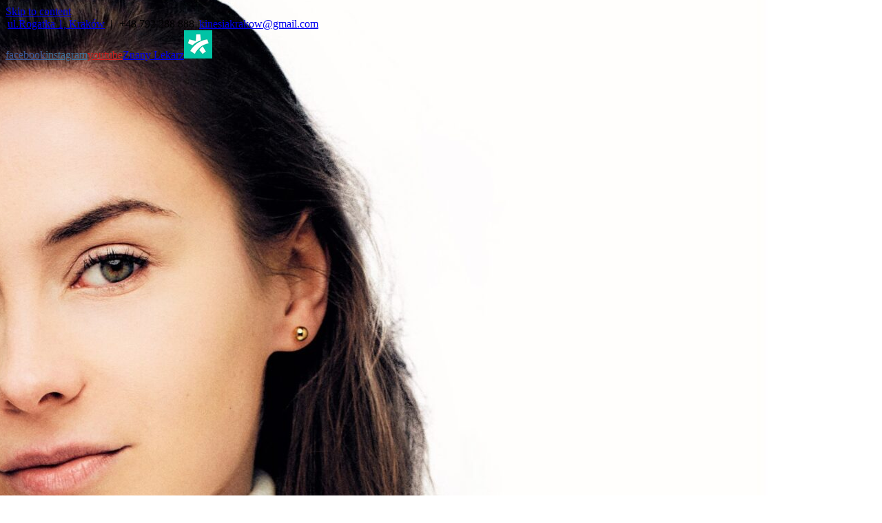

--- FILE ---
content_type: text/html; charset=UTF-8
request_url: https://www.kinesia.pl/badania/
body_size: 20074
content:
<!DOCTYPE html>
<html class="avada-html-layout-wide avada-html-header-position-top avada-is-100-percent-template" dir="ltr" lang="pl-PL" prefix="og: https://ogp.me/ns#" prefix="og: http://ogp.me/ns# fb: http://ogp.me/ns/fb#">
<head>
	<meta http-equiv="X-UA-Compatible" content="IE=edge" />
	<meta http-equiv="Content-Type" content="text/html; charset=utf-8"/>
	<meta name="viewport" content="width=device-width, initial-scale=1" />
	<title>BADANIA | Kinesia Kraków</title>
<link rel="alternate" hreflang="pl" href="https://www.kinesia.pl/badania/" />

		<!-- All in One SEO 4.9.3 - aioseo.com -->
	<meta name="robots" content="max-image-preview:large" />
	<link rel="canonical" href="https://www.kinesia.pl/badania/" />
	<meta name="generator" content="All in One SEO (AIOSEO) 4.9.3" />
		<meta property="og:locale" content="pl_PL" />
		<meta property="og:site_name" content="Kinesia Kraków - Centrum Kinesia - Osteopatia, Rehabilitacja, Dietetyka, Kosmetologia" />
		<meta property="og:type" content="article" />
		<meta property="og:title" content="BADANIA | Kinesia Kraków" />
		<meta property="og:url" content="https://www.kinesia.pl/badania/" />
		<meta property="article:published_time" content="2017-10-05T09:55:30+00:00" />
		<meta property="article:modified_time" content="2021-07-01T17:03:06+00:00" />
		<meta name="twitter:card" content="summary" />
		<meta name="twitter:title" content="BADANIA | Kinesia Kraków" />
		<script type="application/ld+json" class="aioseo-schema">
			{"@context":"https:\/\/schema.org","@graph":[{"@type":"BreadcrumbList","@id":"https:\/\/www.kinesia.pl\/badania\/#breadcrumblist","itemListElement":[{"@type":"ListItem","@id":"https:\/\/www.kinesia.pl#listItem","position":1,"name":"Home","item":"https:\/\/www.kinesia.pl","nextItem":{"@type":"ListItem","@id":"https:\/\/www.kinesia.pl\/badania\/#listItem","name":"BADANIA"}},{"@type":"ListItem","@id":"https:\/\/www.kinesia.pl\/badania\/#listItem","position":2,"name":"BADANIA","previousItem":{"@type":"ListItem","@id":"https:\/\/www.kinesia.pl#listItem","name":"Home"}}]},{"@type":"Organization","@id":"https:\/\/www.kinesia.pl\/#organization","name":"Kinesia Krak\u00f3w","description":"Centrum Kinesia - Osteopatia, Rehabilitacja, Dietetyka, Kosmetologia","url":"https:\/\/www.kinesia.pl\/"},{"@type":"WebPage","@id":"https:\/\/www.kinesia.pl\/badania\/#webpage","url":"https:\/\/www.kinesia.pl\/badania\/","name":"BADANIA | Kinesia Krak\u00f3w","inLanguage":"pl-PL","isPartOf":{"@id":"https:\/\/www.kinesia.pl\/#website"},"breadcrumb":{"@id":"https:\/\/www.kinesia.pl\/badania\/#breadcrumblist"},"datePublished":"2017-10-05T11:55:30+02:00","dateModified":"2021-07-01T19:03:06+02:00"},{"@type":"WebSite","@id":"https:\/\/www.kinesia.pl\/#website","url":"https:\/\/www.kinesia.pl\/","name":"Kinesia Krak\u00f3w","description":"Centrum Kinesia - Osteopatia, Rehabilitacja, Dietetyka, Kosmetologia","inLanguage":"pl-PL","publisher":{"@id":"https:\/\/www.kinesia.pl\/#organization"}}]}
		</script>
		<!-- All in One SEO -->

<link rel='dns-prefetch' href='//s.w.org' />
<link rel="alternate" type="application/rss+xml" title="Kinesia Kraków &raquo; Kanał z wpisami" href="https://www.kinesia.pl/feed/" />
		
		
		
		
				<link rel='stylesheet' id='litespeed-cache-dummy-css'  href='https://www.kinesia.pl/wp-content/plugins/litespeed-cache/assets/css/litespeed-dummy.css?ver=5.7.14' type='text/css' media='all' />


<style id='rs-plugin-settings-inline-css' type='text/css'>
#rs-demo-id {}
</style>





<!--[if IE]>
<link rel='stylesheet' id='avada-IE-css'  href='https://www.kinesia.pl/wp-content/themes/Avada/assets/css/ie.min.css?ver=6.2.3' type='text/css' media='all' />
<style id='avada-IE-inline-css' type='text/css'>
.avada-select-parent .select-arrow{background-color:rgba(255,255,255,0)}
.select-arrow{background-color:rgba(255,255,255,0)}
</style>
<![endif]-->

<script type='text/javascript' src='https://www.kinesia.pl/wp-includes/js/jquery/jquery.min.js?ver=3.5.1' id='jquery-core-js'></script>
<script data-optimized="1" type='text/javascript' src='https://www.kinesia.pl/wp-content/litespeed/js/0881e10c4edc20a0e17b5805a0d67856.js?ver=3255d' id='jquery-migrate-js'></script>
<script data-optimized="1" type='text/javascript' src='https://www.kinesia.pl/wp-content/litespeed/js/54d3bd6b0be67441c334ee17371464f6.js?ver=61e26' id='tp-tools-js'></script>
<script data-optimized="1" type='text/javascript' src='https://www.kinesia.pl/wp-content/litespeed/js/a553bd7854ea4edb3ac7e9895f0fd972.js?ver=38068' id='revmin-js'></script>
<link rel="https://api.w.org/" href="https://www.kinesia.pl/wp-json/" /><link rel="alternate" type="application/json" href="https://www.kinesia.pl/wp-json/wp/v2/pages/2280" /><link rel="EditURI" type="application/rsd+xml" title="RSD" href="https://www.kinesia.pl/xmlrpc.php?rsd" />
<link rel="wlwmanifest" type="application/wlwmanifest+xml" href="https://www.kinesia.pl/wp-includes/wlwmanifest.xml" /> 
<meta name="generator" content="WordPress 5.7.14" />
<link rel='shortlink' href='https://www.kinesia.pl/?p=2280' />
<link rel="alternate" type="application/json+oembed" href="https://www.kinesia.pl/wp-json/oembed/1.0/embed?url=https%3A%2F%2Fwww.kinesia.pl%2Fbadania%2F" />
<link rel="alternate" type="text/xml+oembed" href="https://www.kinesia.pl/wp-json/oembed/1.0/embed?url=https%3A%2F%2Fwww.kinesia.pl%2Fbadania%2F&#038;format=xml" />
<meta name="generator" content="WPML ver:4.3.12 stt:1,4,41;" />
<style type="text/css" id="css-fb-visibility">@media screen and (max-width: 640px){body:not(.fusion-builder-ui-wireframe) .fusion-no-small-visibility{display:none !important;}}@media screen and (min-width: 641px) and (max-width: 1024px){body:not(.fusion-builder-ui-wireframe) .fusion-no-medium-visibility{display:none !important;}}@media screen and (min-width: 1025px){body:not(.fusion-builder-ui-wireframe) .fusion-no-large-visibility{display:none !important;}}</style><style type="text/css" id="custom-background-css">
body.custom-background { background-image: url("https://www.kinesia.pl/wp-content/uploads/2023/03/Glowa-4-3-scaled.jpg"); background-position: right center; background-size: auto; background-repeat: repeat; background-attachment: scroll; }
</style>
	<meta name="generator" content="Powered by Slider Revolution 6.2.8 - responsive, Mobile-Friendly Slider Plugin for WordPress with comfortable drag and drop interface." />
<script type="text/javascript">function setREVStartSize(e){
			//window.requestAnimationFrame(function() {				 
				window.RSIW = window.RSIW===undefined ? window.innerWidth : window.RSIW;	
				window.RSIH = window.RSIH===undefined ? window.innerHeight : window.RSIH;	
				try {								
					var pw = document.getElementById(e.c).parentNode.offsetWidth,
						newh;
					pw = pw===0 || isNaN(pw) ? window.RSIW : pw;
					e.tabw = e.tabw===undefined ? 0 : parseInt(e.tabw);
					e.thumbw = e.thumbw===undefined ? 0 : parseInt(e.thumbw);
					e.tabh = e.tabh===undefined ? 0 : parseInt(e.tabh);
					e.thumbh = e.thumbh===undefined ? 0 : parseInt(e.thumbh);
					e.tabhide = e.tabhide===undefined ? 0 : parseInt(e.tabhide);
					e.thumbhide = e.thumbhide===undefined ? 0 : parseInt(e.thumbhide);
					e.mh = e.mh===undefined || e.mh=="" || e.mh==="auto" ? 0 : parseInt(e.mh,0);		
					if(e.layout==="fullscreen" || e.l==="fullscreen") 						
						newh = Math.max(e.mh,window.RSIH);					
					else{					
						e.gw = Array.isArray(e.gw) ? e.gw : [e.gw];
						for (var i in e.rl) if (e.gw[i]===undefined || e.gw[i]===0) e.gw[i] = e.gw[i-1];					
						e.gh = e.el===undefined || e.el==="" || (Array.isArray(e.el) && e.el.length==0)? e.gh : e.el;
						e.gh = Array.isArray(e.gh) ? e.gh : [e.gh];
						for (var i in e.rl) if (e.gh[i]===undefined || e.gh[i]===0) e.gh[i] = e.gh[i-1];
											
						var nl = new Array(e.rl.length),
							ix = 0,						
							sl;					
						e.tabw = e.tabhide>=pw ? 0 : e.tabw;
						e.thumbw = e.thumbhide>=pw ? 0 : e.thumbw;
						e.tabh = e.tabhide>=pw ? 0 : e.tabh;
						e.thumbh = e.thumbhide>=pw ? 0 : e.thumbh;					
						for (var i in e.rl) nl[i] = e.rl[i]<window.RSIW ? 0 : e.rl[i];
						sl = nl[0];									
						for (var i in nl) if (sl>nl[i] && nl[i]>0) { sl = nl[i]; ix=i;}															
						var m = pw>(e.gw[ix]+e.tabw+e.thumbw) ? 1 : (pw-(e.tabw+e.thumbw)) / (e.gw[ix]);					
						newh =  (e.gh[ix] * m) + (e.tabh + e.thumbh);
					}				
					if(window.rs_init_css===undefined) window.rs_init_css = document.head.appendChild(document.createElement("style"));					
					document.getElementById(e.c).height = newh+"px";
					window.rs_init_css.innerHTML += "#"+e.c+"_wrapper { height: "+newh+"px }";				
				} catch(e){
					console.log("Failure at Presize of Slider:" + e)
				}					   
			//});
		  };</script>
		<script type="text/javascript">
			var doc = document.documentElement;
			doc.setAttribute( 'data-useragent', navigator.userAgent );
		</script>
		<script>
  (function(i,s,o,g,r,a,m){i['GoogleAnalyticsObject']=r;i[r]=i[r]||function(){
  (i[r].q=i[r].q||[]).push(arguments)},i[r].l=1*new Date();a=s.createElement(o),
  m=s.getElementsByTagName(o)[0];a.async=1;a.src=g;m.parentNode.insertBefore(a,m)
  })(window,document,'script','https://www.google-analytics.com/analytics.js','ga');

  ga('create', 'UA-105577035-1', 'auto');
  ga('send', 'pageview');

</script>
	<!-- Facebook Pixel Code -->
<script>
  !function(f,b,e,v,n,t,s)
  {if(f.fbq)return;n=f.fbq=function(){n.callMethod?
  n.callMethod.apply(n,arguments):n.queue.push(arguments)};
  if(!f._fbq)f._fbq=n;n.push=n;n.loaded=!0;n.version='2.0';
  n.queue=[];t=b.createElement(e);t.async=!0;
  t.src=v;s=b.getElementsByTagName(e)[0];
  s.parentNode.insertBefore(t,s)}(window, document,'script',
  'https://connect.facebook.net/en_US/fbevents.js');
  fbq('init', '492905291109238');
  fbq('track', 'PageView');
</script>
<noscript>
    <img height="1" width="1" style="display:none" src="https://www.facebook.com/tr?id=492905291109238&ev=PageView&noscript=1" />
</noscript>
<!-- End Facebook Pixel Code --></head>

<body class="page-template page-template-100-width page-template-100-width-php page page-id-2280 custom-background fusion-image-hovers fusion-pagination-sizing fusion-button_size-xlarge fusion-button_type-flat fusion-button_span-yes avada-image-rollover-circle-yes avada-image-rollover-no fusion-body ltr fusion-sticky-header no-tablet-sticky-header no-mobile-sticky-header fusion-disable-outline fusion-sub-menu-fade mobile-logo-pos-left layout-wide-mode avada-has-boxed-modal-shadow-none layout-scroll-offset-full avada-has-zero-margin-offset-top fusion-top-header menu-text-align-center mobile-menu-design-modern fusion-show-pagination-text fusion-header-layout-v2 avada-responsive avada-footer-fx-none avada-menu-highlight-style-bar fusion-search-form-clean fusion-main-menu-search-overlay fusion-avatar-circle avada-dropdown-styles avada-blog-layout-grid avada-blog-archive-layout-grid avada-header-shadow-no avada-menu-icon-position-left avada-has-megamenu-shadow avada-has-mainmenu-dropdown-divider avada-has-header-100-width avada-has-pagetitle-100-width avada-has-pagetitle-bg-full avada-has-100-footer avada-has-breadcrumb-mobile-hidden avada-has-titlebar-hide avada-has-pagination-padding avada-flyout-menu-direction-fade avada-ec-views-v1" >
		<a class="skip-link screen-reader-text" href="#content">Skip to content</a>

	<div id="boxed-wrapper">
		<div class="fusion-sides-frame"></div>
		<div id="wrapper" class="fusion-wrapper">
			<div id="home" style="position:relative;top:-1px;"></div>
			
			<header class="fusion-header-wrapper">
				<div class="fusion-header-v2 fusion-logo-alignment fusion-logo-left fusion-sticky-menu- fusion-sticky-logo- fusion-mobile-logo-  fusion-mobile-menu-design-modern">
					
<div class="fusion-secondary-header">
	<div class="fusion-row">
					<div class="fusion-alignleft">
				<div class="fusion-contact-info"><span class="fusion-contact-info-phone-number"><i style="padding-right:3px;color:#71c2b1" class="fa fa-map-marker" aria-hidden="true"></i> <a href="https://www.google.pl/maps/place/Rogatka+1,+Krak%C3%B3w/@51.1086247,17.0183771,15z/data=!4m5!3m4!1s0x47165afcbfed3f41:0x49c9bb0f01d45a6!8m2!3d50.079626!4d19.949537">ul.Rogatka 1, Kraków</a><font style="padding:0 4px"> | </font><i style="padding-right:2px;color:#71c2b1" class="fa fa-phone" aria-hidden="true"></i> +48 792 288 888 </span><span class="fusion-header-separator">|</span><span class="fusion-contact-info-email-address"><a href="mailto:&#107;in&#101;si&#97;krakow&#64;&#103;&#109;&#97;il.c&#111;m">&#107;in&#101;si&#97;krakow&#64;&#103;&#109;&#97;il.c&#111;m</a></span></div>			</div>
							<div class="fusion-alignright">
				<div class="fusion-social-links-header"><div class="fusion-social-networks"><div class="fusion-social-networks-wrapper"><a  class="fusion-social-network-icon fusion-tooltip fusion-facebook fusion-icon-facebook" style="color:#3b5998;" href="https://www.facebook.com/kinesiakrakow/?ref=br_rs" target="_blank" rel="noopener noreferrer" data-placement="bottom" data-title="facebook" data-toggle="tooltip" title="facebook"><span class="screen-reader-text">facebook</span></a><a  class="fusion-social-network-icon fusion-tooltip fusion-instagram fusion-icon-instagram" style="color:#3f729b;" href="https://www.instagram.com/kinesiakrakow/" target="_blank" rel="noopener noreferrer" data-placement="bottom" data-title="instagram" data-toggle="tooltip" title="instagram"><span class="screen-reader-text">instagram</span></a><a  class="fusion-social-network-icon fusion-tooltip fusion-youtube fusion-icon-youtube" style="color:#cd201f;" href="https://www.youtube.com/channel/UCPXJVqP9zU9Y5dhPdjO_rjQ" target="_blank" rel="noopener noreferrer" data-placement="bottom" data-title="youtube" data-toggle="tooltip" title="youtube"><span class="screen-reader-text">youtube</span></a><a  class="custom fusion-social-network-icon fusion-tooltip fusion-custom fusion-icon-custom" style="position:relative;" href="https://www.znanylekarz.pl/placowki/kinesia-osteopatia-fizjoterapia" target="_blank" rel="noopener noreferrer" data-placement="bottom" data-title="Znany Lekarz" data-toggle="tooltip" title="Znany Lekarz"><span class="screen-reader-text">Znany Lekarz</span><img src="https://www.kinesia.pl/wp-content/uploads/2021/05/Znany_Lekarz-logo.png" style="width:auto;" alt="Znany Lekarz" /></a></div></div></div>			</div>
			</div>
</div>
<div class="fusion-header-sticky-height"></div>
<div class="fusion-header">
	<div class="fusion-row">
					<div class="fusion-logo" data-margin-top="11px" data-margin-bottom="11px" data-margin-left="0px" data-margin-right="0px">
			<a class="fusion-logo-link"  href="https://www.kinesia.pl/" >

						<!-- standard logo -->
			<img src="https://www.kinesia.pl/wp-content/uploads/2017/07/logoc.png" srcset="https://www.kinesia.pl/wp-content/uploads/2017/07/logoc.png 1x" width="900" height="275" alt="Kinesia Kraków Logo" data-retina_logo_url="" class="fusion-standard-logo" />

			
					</a>
		</div>		<nav class="fusion-main-menu" aria-label="Main Menu"><div class="fusion-overlay-search">		<form role="search" class="searchform fusion-search-form  fusion-search-form-clean" method="get" action="https://www.kinesia.pl/">
			<div class="fusion-search-form-content">

				
				<div class="fusion-search-field search-field">
					<label><span class="screen-reader-text">Szukaj</span>
													<input type="search" value="" name="s" class="s" placeholder="Szukaj..." required aria-required="true" aria-label=""/>
											</label>
				</div>
				<div class="fusion-search-button search-button">
					<input type="submit" class="fusion-search-submit searchsubmit" value="&#xf002;" />
									</div>

				
			</div>


			
		<input type='hidden' name='lang' value='pl' /></form>
		<div class="fusion-search-spacer"></div><a href="#" class="fusion-close-search"></a></div><ul id="menu-menu-glowne" class="fusion-menu"><li  id="menu-item-3360"  class="menu-item menu-item-type-custom menu-item-object-custom menu-item-home menu-item-3360"  data-item-id="3360"><a  href="https://www.kinesia.pl/" class="fusion-bar-highlight"><span class="menu-text">STRONA GŁÓWNA</span></a></li><li  id="menu-item-1251"  class="menu-item menu-item-type-custom menu-item-object-custom menu-item-has-children menu-item-1251 fusion-dropdown-menu"  data-item-id="1251"><a  href="#" class="fusion-bar-highlight"><span class="menu-text">O NAS</span></a><ul class="sub-menu"><li  id="menu-item-1396"  class="menu-item menu-item-type-post_type menu-item-object-page menu-item-1396 fusion-dropdown-submenu" ><a  href="https://www.kinesia.pl/dlaczego-my/" class="fusion-bar-highlight"><span>DLACZEGO MY?</span></a></li><li  id="menu-item-1814"  class="menu-item menu-item-type-custom menu-item-object-custom menu-item-home menu-item-1814 fusion-dropdown-submenu" ><a  href="https://www.kinesia.pl#zespol-ekspertow" class="fusion-bar-highlight"><span>ZESPÓŁ EKSPERTÓW</span></a></li><li  id="menu-item-1434"  class="menu-item menu-item-type-post_type menu-item-object-page menu-item-1434 fusion-dropdown-submenu" ><a  href="https://www.kinesia.pl/galeria/" class="fusion-bar-highlight"><span>GALERIA</span></a></li><li  id="menu-item-1487"  class="menu-item menu-item-type-post_type menu-item-object-page menu-item-1487 fusion-dropdown-submenu" ><a  href="https://www.kinesia.pl/opinie/" class="fusion-bar-highlight"><span>OPINIE</span></a></li></ul></li><li  id="menu-item-1252"  class="menu-item menu-item-type-custom menu-item-object-custom current-menu-ancestor current-menu-parent menu-item-has-children menu-item-1252 fusion-dropdown-menu"  data-item-id="1252"><a  href="#" class="fusion-bar-highlight"><span class="menu-text">USŁUGI</span></a><ul class="sub-menu"><li  id="menu-item-1529"  class="menu-item menu-item-type-post_type menu-item-object-page menu-item-1529 fusion-dropdown-submenu" ><a  href="https://www.kinesia.pl/osteopatia/" class="fusion-bar-highlight"><span>OSTEOPATIA</span></a></li><li  id="menu-item-1580"  class="menu-item menu-item-type-post_type menu-item-object-page menu-item-1580 fusion-dropdown-submenu" ><a  href="https://www.kinesia.pl/rehabilitacja/" class="fusion-bar-highlight"><span>REHABILITACJA</span></a></li><li  id="menu-item-1413"  class="menu-item menu-item-type-post_type menu-item-object-page menu-item-1413 fusion-dropdown-submenu" ><a  href="https://www.kinesia.pl/masaz-leczniczy/" class="fusion-bar-highlight"><span>MASAŻ LECZNICZY</span></a></li><li  id="menu-item-1412"  class="menu-item menu-item-type-post_type menu-item-object-page menu-item-1412 fusion-dropdown-submenu" ><a  href="https://www.kinesia.pl/trening-personalny/" class="fusion-bar-highlight"><span>TRENING PERSONALNY</span></a></li><li  id="menu-item-1411"  class="menu-item menu-item-type-post_type menu-item-object-page menu-item-1411 fusion-dropdown-submenu" ><a  href="https://www.kinesia.pl/dietetyka/" class="fusion-bar-highlight"><span>DIETETYKA</span></a></li><li  id="menu-item-3185"  class="menu-item menu-item-type-post_type menu-item-object-page current-menu-item page_item page-item-2280 current_page_item menu-item-3185 fusion-dropdown-submenu" ><a  href="https://www.kinesia.pl/badania/" class="fusion-bar-highlight"><span>BADANIA</span></a></li><li  id="menu-item-3328"  class="menu-item menu-item-type-post_type menu-item-object-page menu-item-3328 fusion-dropdown-submenu" ><a  href="https://www.kinesia.pl/fizykoterapia/" class="fusion-bar-highlight"><span>FIZYKOTERAPIA</span></a></li></ul></li><li  id="menu-item-1312"  class="menu-item menu-item-type-custom menu-item-object-custom menu-item-has-children menu-item-1312 fusion-dropdown-menu"  data-item-id="1312"><a  href="#" class="fusion-bar-highlight"><span class="menu-text">CENNIK</span></a><ul class="sub-menu"><li  id="menu-item-1496"  class="menu-item menu-item-type-post_type menu-item-object-page menu-item-1496 fusion-dropdown-submenu" ><a  href="https://www.kinesia.pl/nasze-ceny/" class="fusion-bar-highlight"><span>NASZE CENY</span></a></li><li  id="menu-item-1730"  class="menu-item menu-item-type-post_type menu-item-object-page menu-item-1730 fusion-dropdown-submenu" ><a  href="https://www.kinesia.pl/voucher/" class="fusion-bar-highlight"><span>VOUCHERY</span></a></li></ul></li><li  id="menu-item-1313"  class="menu-item menu-item-type-custom menu-item-object-custom menu-item-has-children menu-item-1313 fusion-dropdown-menu"  data-item-id="1313"><a  href="#" class="fusion-bar-highlight"><span class="menu-text">AKTUALNOŚCI</span></a><ul class="sub-menu"><li  id="menu-item-1731"  class="menu-item menu-item-type-post_type menu-item-object-page menu-item-1731 fusion-dropdown-submenu" ><a  href="https://www.kinesia.pl/artykuly/" class="fusion-bar-highlight"><span>ARTYKUŁY</span></a></li><li  id="menu-item-1327"  class="menu-item menu-item-type-custom menu-item-object-custom menu-item-1327 fusion-dropdown-submenu" ><a  href="#" class="fusion-bar-highlight"><span>SZKOLENIA</span></a></li></ul></li><li  id="menu-item-1306"  class="menu-item menu-item-type-post_type menu-item-object-page menu-item-1306 fusion-menu-item-button"  data-item-id="1306"><a  href="https://www.kinesia.pl/umow-wizyte/" class="fusion-bar-highlight"><span class="menu-text fusion-button button-default button-large">KONTAKT</span></a></li></ul></nav>	<div class="fusion-mobile-menu-icons">
							<a href="#" class="fusion-icon fusion-icon-bars" aria-label="Toggle mobile menu" aria-expanded="false"></a>
		
		
		
			</div>

<nav class="fusion-mobile-nav-holder fusion-mobile-menu-text-align-left" aria-label="Main Menu Mobile"></nav>

					</div>
</div>
				</div>
				<div class="fusion-clearfix"></div>
			</header>
						
			
		<div id="sliders-container">
					</div>
				
			
			<div class="avada-page-titlebar-wrapper">
							</div>

						<main id="main" class="clearfix width-100">
				<div class="fusion-row" style="max-width:100%;">
<section id="content" class="full-width">
					<div id="post-2280" class="post-2280 page type-page status-publish hentry">
			<span class="entry-title rich-snippet-hidden">BADANIA</span><span class="vcard rich-snippet-hidden"><span class="fn"><a href="https://www.kinesia.pl/author/kinesia/" title="Wpisy od kinesia" rel="author">kinesia</a></span></span><span class="updated rich-snippet-hidden">2021-07-01T19:03:06+02:00</span>						<div class="post-content">
				<div class="fusion-bg-parallax"  data-bg-align="center top" data-direction="down" data-mute="false" data-opacity="100" data-velocity="-0.4" data-mobile-enabled="false" data-break_parents="0" data-bg-image="https://www.kinesia.pl/wp-content/uploads/2021/06/Lab_0.jpg" data-bg-repeat="false" data-bg-height="" data-bg-width=""></div><div class="fusion-fullwidth fullwidth-box fusion-builder-row-1 fusion-parallax-down nonhundred-percent-fullwidth non-hundred-percent-height-scrolling"  style='background-color: rgba(255,255,255,0);background-image: url("https://www.kinesia.pl/wp-content/uploads/2021/06/Lab_0.jpg");background-position: center top;background-repeat: no-repeat;padding-top:5%;padding-right:5%;padding-bottom:5%;padding-left:5%;margin-bottom: 30px;border-top-width:0px;border-bottom-width:0px;border-color:#eae9e9;border-top-style:solid;border-bottom-style:solid;-webkit-background-size:cover;-moz-background-size:cover;-o-background-size:cover;background-size:cover;'><div class="fusion-builder-row fusion-row "><div  class="fusion-layout-column fusion_builder_column fusion_builder_column_1_1 fusion-builder-column-0 fusion-one-full fusion-column-first fusion-column-last 1_1"  style='margin-top:0px;margin-bottom:30px;'><div class="fusion-column-wrapper" style="padding: 0px 0px 0px 0px;background-position:left top;background-repeat:no-repeat;-webkit-background-size:cover;-moz-background-size:cover;-o-background-size:cover;background-size:cover;"   data-bg-url=""><div class="fusion-text"><h1 style="font-size: 48px; font-weight: 600; text-align: left; color: #fff;"><span style="font-weight: 300; font-size: 24px;">USŁUGI</span><br />
Badania</h1>
<p style="font-size: 26px; line-height: 36px; text-align: left; margin-top: 50px; color: #fff;">Wykonujemy badania na obecność candidy i pasożytów. Badamy florę bakteryjną, nietolerancje pokarmowe, markery stanu zapalnego jelit oraz przerost bakteryjny SIBO (wodorowy test oddechowy).</p>
</div><div class="fusion-sep-clear"></div><div class="fusion-separator fusion-full-width-sep sep-none" style="margin-left: auto;margin-right: auto;margin-top:10px;margin-bottom:10px;"></div><div class="fusion-clearfix"></div></div></div></div></div><style type="text/css">.fusion-fullwidth.fusion-builder-row-1 a:not(.fusion-button):not(.fusion-builder-module-control):not(.fusion-social-network-icon):not(.fb-icon-element):not(.fusion-countdown-link):not(.fusion-rollover-link):not(.fusion-rollover-gallery):not(.fusion-button-bar):not(.add_to_cart_button):not(.show_details_button):not(.product_type_external):not(.fusion-quick-view):not(.fusion-rollover-title-link):not(.fusion-breadcrumb-link) , .fusion-fullwidth.fusion-builder-row-1 a:not(.fusion-button):not(.fusion-builder-module-control):not(.fusion-social-network-icon):not(.fb-icon-element):not(.fusion-countdown-link):not(.fusion-rollover-link):not(.fusion-rollover-gallery):not(.fusion-button-bar):not(.add_to_cart_button):not(.show_details_button):not(.product_type_external):not(.fusion-quick-view):not(.fusion-rollover-title-link):not(.fusion-breadcrumb-link):before, .fusion-fullwidth.fusion-builder-row-1 a:not(.fusion-button):not(.fusion-builder-module-control):not(.fusion-social-network-icon):not(.fb-icon-element):not(.fusion-countdown-link):not(.fusion-rollover-link):not(.fusion-rollover-gallery):not(.fusion-button-bar):not(.add_to_cart_button):not(.show_details_button):not(.product_type_external):not(.fusion-quick-view):not(.fusion-rollover-title-link):not(.fusion-breadcrumb-link):after {color: #2b2b2b;}.fusion-fullwidth.fusion-builder-row-1 a:not(.fusion-button):not(.fusion-builder-module-control):not(.fusion-social-network-icon):not(.fb-icon-element):not(.fusion-countdown-link):not(.fusion-rollover-link):not(.fusion-rollover-gallery):not(.fusion-button-bar):not(.add_to_cart_button):not(.show_details_button):not(.product_type_external):not(.fusion-quick-view):not(.fusion-rollover-title-link):not(.fusion-breadcrumb-link):hover, .fusion-fullwidth.fusion-builder-row-1 a:not(.fusion-button):not(.fusion-builder-module-control):not(.fusion-social-network-icon):not(.fb-icon-element):not(.fusion-countdown-link):not(.fusion-rollover-link):not(.fusion-rollover-gallery):not(.fusion-button-bar):not(.add_to_cart_button):not(.show_details_button):not(.product_type_external):not(.fusion-quick-view):not(.fusion-rollover-title-link):not(.fusion-breadcrumb-link):hover:before, .fusion-fullwidth.fusion-builder-row-1 a:not(.fusion-button):not(.fusion-builder-module-control):not(.fusion-social-network-icon):not(.fb-icon-element):not(.fusion-countdown-link):not(.fusion-rollover-link):not(.fusion-rollover-gallery):not(.fusion-button-bar):not(.add_to_cart_button):not(.show_details_button):not(.product_type_external):not(.fusion-quick-view):not(.fusion-rollover-title-link):not(.fusion-breadcrumb-link):hover:after {color: #b7d43f;}.fusion-fullwidth.fusion-builder-row-1 .pagination a.inactive:hover, .fusion-fullwidth.fusion-builder-row-1 .fusion-filters .fusion-filter.fusion-active a {border-color: #b7d43f;}.fusion-fullwidth.fusion-builder-row-1 .pagination .current {border-color: #b7d43f; background-color: #b7d43f;}.fusion-fullwidth.fusion-builder-row-1 .fusion-filters .fusion-filter.fusion-active a, .fusion-fullwidth.fusion-builder-row-1 .fusion-date-and-formats .fusion-format-box, .fusion-fullwidth.fusion-builder-row-1 .fusion-popover, .fusion-fullwidth.fusion-builder-row-1 .tooltip-shortcode {color: #b7d43f;}#main .fusion-fullwidth.fusion-builder-row-1 .post .blog-shortcode-post-title a:hover {color: #b7d43f;}</style><div class="fusion-fullwidth fullwidth-box fusion-builder-row-2 nonhundred-percent-fullwidth non-hundred-percent-height-scrolling"  style='background-color: rgba(255,255,255,0);background-position: center center;background-repeat: no-repeat;padding-top:0px;padding-right:30px;padding-bottom:0px;padding-left:30px;'><div class="fusion-builder-row fusion-row "><div  class="fusion-layout-column fusion_builder_column fusion_builder_column_1_1 fusion-builder-column-1 fusion-one-full fusion-column-first fusion-column-last 1_1"  style='margin-top:0px;margin-bottom:30px;'><div class="fusion-column-wrapper" style="padding: 0px 0px 0px 0px;background-position:left top;background-repeat:no-repeat;-webkit-background-size:cover;-moz-background-size:cover;-o-background-size:cover;background-size:cover;"   data-bg-url=""><style type="text/css">.fusion-accordian  #accordion-2280-1 .panel-title a .fa-fusion-box{ color: #ffffff;}.fusion-accordian  #accordion-2280-1 .panel-title a .fa-fusion-box:before{ font-size: 16px; width: 16px;}.fusion-accordian  #accordion-2280-1 .panel-title a{font-size:17px;}.fusion-accordian  #accordion-2280-1 .fa-fusion-box { background-color: #333333;border-color: #333333;}.fusion-accordian  #accordion-2280-1 .panel-title a:hover, #accordion-2280-1 .fusion-toggle-boxed-mode:hover .panel-title a { color: #b7d43f;}.fusion-accordian  #accordion-2280-1 .panel-title .active .fa-fusion-box,.fusion-accordian  #accordion-2280-1 .panel-title a:hover .fa-fusion-box { background-color: #b7d43f!important;border-color: #b7d43f!important;}</style><div class="accordian fusion-accordian"><div class="panel-group" id="accordion-2280-1" role="tablist"><div class="fusion-panel panel-default fusion-toggle-no-divider" role="tabpanel"><div class="panel-heading"><h4 class="panel-title toggle"><a class="active" aria-expanded="true" aria-selected="true" aria-controls="6d8d82d00a6512d14" role="tab" data-toggle="collapse" data-parent="#accordion-2280-1" data-target="#6d8d82d00a6512d14" href="#6d8d82d00a6512d14"><span class="fusion-toggle-icon-wrapper" aria-hidden="true"><i class="fa-fusion-box"></i></span><span class="fusion-toggle-heading">SIBO</span></a></h4></div><div id="6d8d82d00a6512d14" class="panel-collapse collapse in"><div class="panel-body toggle-content fusion-clearfix">
<p>Small Intestin Bacterial Overgrowth &#8211; Jest to przerost do jelita cienkiego naturalnej flory jelitowej, która powinna występować w jelicie grubym. Ponieważ bakterie te trawiąc resztki pokarmowe wydzielają najczęściej wodór, który przenika do krwi, a potem jest wydalany z powietrzem, można poprzez ilość wydychanego wodoru określić poziom przerostu flory jelita cienkiego.</p>
</div></div></div><div class="fusion-panel panel-default fusion-toggle-no-divider" role="tabpanel"><div class="panel-heading"><h4 class="panel-title toggle"><a aria-expanded="false" aria-selected="false" aria-controls="15dfca76747f798ec" role="tab" data-toggle="collapse" data-parent="#accordion-2280-1" data-target="#15dfca76747f798ec" href="#15dfca76747f798ec"><span class="fusion-toggle-icon-wrapper" aria-hidden="true"><i class="fa-fusion-box"></i></span><span class="fusion-toggle-heading">Jak wykonuje się badanie?</span></a></h4></div><div id="15dfca76747f798ec" class="panel-collapse collapse "><div class="panel-body toggle-content fusion-clearfix">
<p>Pacjent nabiera wdech &#8211; zatrzymuje powietrze na około 15 sekund a następnie wydycha je do ustnika. Na początku wykonuje się pomiar testowy, a następnie pacjent spożywa odpowiedni cukier &#8211; laktozę, glukozę, fruktozę czy laktulozę. Po chwili pobiera się próbki powietrza wydychanego pacjenta &#8211; co 15 min. Badanie trwa od 60 do 120min. W tym czasie ocenia się stężenie wodoru w wydychanym powietrzu.</p>
</div></div></div><div class="fusion-panel panel-default fusion-toggle-no-divider" role="tabpanel"><div class="panel-heading"><h4 class="panel-title toggle"><a aria-expanded="false" aria-selected="false" aria-controls="0a9a2b3513708717a" role="tab" data-toggle="collapse" data-parent="#accordion-2280-1" data-target="#0a9a2b3513708717a" href="#0a9a2b3513708717a"><span class="fusion-toggle-icon-wrapper" aria-hidden="true"><i class="fa-fusion-box"></i></span><span class="fusion-toggle-heading">Przygotowanie pacjenta do wodorowych testów oddechowych</span></a></h4></div><div id="0a9a2b3513708717a" class="panel-collapse collapse "><div class="panel-body toggle-content fusion-clearfix">
<p><strong>Cztery tygodnie przed badaniem:</strong></p>
<ul>
<li>Nie przyjmować antybiotyków</li>
<li>Nie należy poddawać się kolonoskopii</li>
<li>Nie należy poddawać się fluoroskopii</li>
<li>lleostomia (z wyjątkiem diagnozy przerostu bakteryjnego)</li>
</ul>
<p><strong>Tydzień przed badaniem:</strong></p>
<ul>
<li>Nie przyjmować środków zagęszczających ani rozluźniających stolec</li>
<li>Nie przyjmować witamin ani suplementów zawierających fruktozę jako środek aromatyzujący albo laktozę jako wypełniacz</li>
<li>Nie przyjmować suplementów błonnika, Immodium ani Pepto Bismolu</li>
<li>Unikać przyjmowania prebiotyków i probiotyków</li>
<li>Unikać przyjmowania inhibitorów pompy protonowej i antagonistów receptora H2.</li>
</ul>
<p><strong>Trzy dni przed badaniem:</strong></p>
<p>Na trzy dni przed badaniem pacjent powinien zastosować poniższą dietę*. Jeśli pacjent nie ma pewności czy dany produkt jest dozwolony, należy powstrzymać się od jego spożywania, aby uniknąć ewentualnego wpływu na wyniki badania.</p>
<p>Produkty niedozwolone:</p>
<ul>
<li>Ziarna zbóż i przetwory zbożowe</li>
<li>Mleko i produkty mleczne</li>
<li>Owoce i przetwory owocowe</li>
<li>Produkty bezcukrowe, keczup, miód, musztarda itp.</li>
<li>Marynowane lub kiszone warzywa</li>
<li>Orzechy, nasiona i rośliny strączkowe</li>
<li>Wszystkie produkty zawierające syrop kukurydziany i wysokiej zawartości fruktozy</li>
<li>Warzywa</li>
<li>Piwo</li>
</ul>
<p>Przykładowe produkty dozwolone:</p>
<ul>
<li>Pieczony lub grillowany kurczak, indyk lub ryba z małą ilością soli</li>
<li>Biały ryż gotowany na parze</li>
<li>Jajka</li>
<li>Woda</li>
</ul>
<p>*Zaleca się stosowanie powyższej diety przez co najmniej 24 godziny. W przypadku pacjentów cierpiących na zaparcie zaleca się dietę trwającą dwa lub trzy dni, ponieważ przejście pokarmu przez jelito jest spowolnione.</p>
<p><strong>12 godzin przed badaniem:</strong></p>
<ul>
<li>Nie przyjmować żadnych pokarmów na co najmniej 12 godzin przed badaniem.</li>
<li>Ostatni posiłek (niezbyt obfity, nie zawierający błonnika).</li>
<li>Pić tylko niegazowaną wodę.</li>
<li>W dniu badania nie przyjmować lekarstw.</li>
</ul>
<p>Zabrać ze sobą na badanie wszystkie przepisane przez lekarza produkty lecznicze. UWAGA: Jeśli pacjent jest diabetykiem i przyjmuje odpowiednie lekarstwa albo cierpi na chorobę, na którą może mieć wpływ zastosowana dieta lub nieprzyjmowanie pokarmów, należy skonsultować się z lekarzem.</p>
<p><strong>W dniu badania:</strong></p>
<ul>
<li>Nie palić</li>
<li>Nie żuć gumy ani cukierków</li>
<li>Nie wykonywać ćwiczeń gimnastycznych.</li>
</ul>
<p>Na dwie godziny przed rozpoczęciem testu można umyć zęby. Nie używać kleju do protez zębowych.</p>
</div></div></div><div class="fusion-panel panel-default fusion-toggle-no-divider" role="tabpanel"><div class="panel-heading"><h4 class="panel-title toggle"><a aria-expanded="false" aria-selected="false" aria-controls="853b7cd9b77f30495" role="tab" data-toggle="collapse" data-parent="#accordion-2280-1" data-target="#853b7cd9b77f30495" href="#853b7cd9b77f30495"><span class="fusion-toggle-icon-wrapper" aria-hidden="true"><i class="fa-fusion-box"></i></span><span class="fusion-toggle-heading">PRZECIWWSKAZANIA BEZWZGLĘDNE</span></a></h4></div><div id="853b7cd9b77f30495" class="panel-collapse collapse "><div class="panel-body toggle-content fusion-clearfix">Stwierdzona albo podejrzewana dziedziczna nietolerancja fruktozy (przeciwwskazanie dla testu na tolerancję fruktozy, testu na tolerancję sorbitolu) oraz stwierdzona alb podejrzewana (posiłkowa) hipoglikemia.</div></div></div><div class="fusion-panel panel-default fusion-toggle-no-divider" role="tabpanel"><div class="panel-heading"><h4 class="panel-title toggle"><a aria-expanded="false" aria-selected="false" aria-controls="3018551bf07bf96ca" role="tab" data-toggle="collapse" data-parent="#accordion-2280-1" data-target="#3018551bf07bf96ca" href="#3018551bf07bf96ca"><span class="fusion-toggle-icon-wrapper" aria-hidden="true"><i class="fa-fusion-box"></i></span><span class="fusion-toggle-heading">Diagnostyka nietolerancji pokarmowej</span></a></h4></div><div id="3018551bf07bf96ca" class="panel-collapse collapse "><div class="panel-body toggle-content fusion-clearfix">
<p>Badanie nietolerancji pokarmowej IgG zależnej to jedna z najpopularniejszych badań wykrycia nietolerancji na dany produkt pokarmowy.</p>
<p>Nietolerancja pokarmowa jest odpowiedzialna za szereg schorzeń przewlekłych, a jej obserwacja jest utrudniona z racji opóźnionej reakcji organizmu na spożywane antygeny pokarmowe.</p>
</div></div></div><div class="fusion-panel panel-default fusion-toggle-no-divider" role="tabpanel"><div class="panel-heading"><h4 class="panel-title toggle"><a aria-expanded="false" aria-selected="false" aria-controls="cea458267b37180d5" role="tab" data-toggle="collapse" data-parent="#accordion-2280-1" data-target="#cea458267b37180d5" href="#cea458267b37180d5"><span class="fusion-toggle-icon-wrapper" aria-hidden="true"><i class="fa-fusion-box"></i></span><span class="fusion-toggle-heading">Badania markerów jelitowych</span></a></h4></div><div id="cea458267b37180d5" class="panel-collapse collapse "><div class="panel-body toggle-content fusion-clearfix">
<p>Laboratoryjne badania markerów jelitowych wykonywane są z kału.</p>
<p>Badania wykonywane z kału:</p>
<ul>
<li>Kalprotektyna</li>
<li>Zonulina</li>
<li>pasożyty</li>
</ul>
</div></div></div><div class="fusion-panel panel-default fusion-toggle-no-divider" role="tabpanel"><div class="panel-heading"><h4 class="panel-title toggle"><a aria-expanded="false" aria-selected="false" aria-controls="f5cdcedea1dbaa2b4" role="tab" data-toggle="collapse" data-parent="#accordion-2280-1" data-target="#f5cdcedea1dbaa2b4" href="#f5cdcedea1dbaa2b4"><span class="fusion-toggle-icon-wrapper" aria-hidden="true"><i class="fa-fusion-box"></i></span><span class="fusion-toggle-heading">Diagnostyka Kandydozy (candida)</span></a></h4></div><div id="f5cdcedea1dbaa2b4" class="panel-collapse collapse "><div class="panel-body toggle-content fusion-clearfix">
<p>Kandydoza nazywana grzybicą układu pokarmowego czy drożdżycą wywołana jest przez grzyby z rodzaju Candida (szczególnie Candida albicans). Niewielka ich ilość jest obecna w naszym organizmie i nie powoduje żadnych konsekwencji dla zdrowia, ale zaburzenia składu flory bakteryjnej jelita grubego wynikające z antybiotykoterapii lub złej diety może być zagrożeniem dla organizmu. Wytwarzane przez grzyby neurotoksyny zatruwają organizm, atakując i uszkadzając serce, płuca, a nawet mózg.</p>
<p><strong>Nadmiar candidy w organizmie może powodować: </strong></p>
<ul>
<li>stany depresyjne</li>
<li>alergie</li>
<li>refluks żołądkowo-przełykowy</li>
<li>zespół jelita drażliwego</li>
<li>grzybice paznokci,</li>
<li>skóry czy nawet pochwy</li>
</ul>
<p><strong>Objawy kandydozy</strong></p>
<ul>
<li>sennością</li>
<li>przemęczeniem</li>
<li>brakiem koncentracji</li>
<li>częstymi bólami brzucha, którym towarzyszy biegunka lub wzdęcia</li>
<li>infekcją dróg oddechowych, moczowych czy narządów płciowych będące wynikiem obniżonej odporności</li>
<li>osoby cierpiące na grzybicę przewodu pokarmowego odczuwają zwiększoną ochotą na słodycze</li>
</ul>
</div></div></div><div class="fusion-panel panel-default fusion-toggle-no-divider" role="tabpanel"><div class="panel-heading"><h4 class="panel-title toggle"><a aria-expanded="false" aria-selected="false" aria-controls="52eaa7ef9c2924b66" role="tab" data-toggle="collapse" data-parent="#accordion-2280-1" data-target="#52eaa7ef9c2924b66" href="#52eaa7ef9c2924b66"><span class="fusion-toggle-icon-wrapper" aria-hidden="true"><i class="fa-fusion-box"></i></span><span class="fusion-toggle-heading">Badania mikroflory jelitowej</span></a></h4></div><div id="52eaa7ef9c2924b66" class="panel-collapse collapse "><div class="panel-body toggle-content fusion-clearfix">
<p>Badanie to pozwala ocenić stan jelit oraz możliwość dostosowania terapii do potrzeb pacjenta. W zależności od pakietu, badanie może ocenić jakość i ilość składu mikroflory jelitowej (bakterii prozdrowotnych, grzybów, pleśni oraz bakterii odżywiających jelita). Wykonując badanie można ocenić obecność pasożytów, stan zapalny jelit, czy dobrać odpowiednie leczenie i probiotyki dla uzupełnienia flory bakteryjnej.</p>
<p><b>Jak wygląda badanie?</b></p>
<p>Aby wykonać badanie, pacjent otrzymuje pojemnik na kał wraz z instrukcja jak odpowiednio przygotować, pobrać i dostarczyć nam materiał. Materiał należy oddać do analizy do 24h od pobrania ostatniej próbki.</p>
<ul>
<li>2 tygodnie wcześniej należy stosować zwyczajową dietę- nie wprowadzaj modyfikacji dietetycznej. Nie zażywaj antybiotyków, leków przeciwpasożytniczych, leków przeciwgorączkowych. Nie korzystaj z badań z użyciem środków kontrastowych.</li>
<li>1 tydzień wcześniej nie zażywaj probiotyków</li>
<li>1 dzień wcześniej włóż wkłady chłodzące do zamrażarki</li>
</ul>
<p><b>Valida- mikroflora jelitowa:</b></p>
<ul>
<li>Kompleksowa analiza składu bakteryjnego: 19 lub więcej szczepów</li>
<li> Badanie mykologiczne: <i>Candida albicans, Candida non-albicans</i>, grzyby pleśniowe</li>
<li> pH kału</li>
<li> Szczegółowy wynik z interpretacją i zaleceniami</li>
</ul>
<p><b>Valida- mikroflora jelitowa plus:</b></p>
<ul>
<li>Kompleksowa analiza składu bakteryjnego: 19 lub więcej szczepów</li>
<li>Badanie mykologiczne: Candida albicans, Candida non-albicans, grzyby pleśniowe</li>
<li>pH kału</li>
<li>Bakterie uszczelniające i odżywiające nabłonek jelita</li>
<li>Kalprotektyna – stan zapalny jelit</li>
<li>Pasożyty</li>
<li>Szczegółowy wynik z interpretacją i zaleceniami</li>
</ul>
</div></div></div></div></div><div class="fusion-clearfix"></div></div></div></div></div><div class="fusion-fullwidth fullwidth-box fusion-builder-row-3 nonhundred-percent-fullwidth non-hundred-percent-height-scrolling"  style='background-color: #f7f7f7;background-position: left top;background-repeat: no-repeat;padding-top:80px;padding-right:30px;padding-bottom:30px;padding-left:30px;border-top-width:0px;border-bottom-width:0px;border-color:#eae9e9;border-top-style:solid;border-bottom-style:solid;'><div class="fusion-builder-row fusion-row "><div  class="fusion-layout-column fusion_builder_column fusion_builder_column_1_1 fusion-builder-column-2 fusion-one-full fusion-column-first fusion-column-last 1_1"  style='margin-top:0px;margin-bottom:0px;'><div class="fusion-column-wrapper" style="padding: 0px 0px 0px 0px;background-position:left top;background-repeat:no-repeat;-webkit-background-size:cover;-moz-background-size:cover;-o-background-size:cover;background-size:cover;"   data-bg-url=""><div class="fusion-content-boxes content-boxes columns row fusion-columns-3 fusion-columns-total-3 fusion-content-boxes-1 content-boxes-icon-on-side content-left box-justify ikonki-2" data-animationOffset="100%" style="margin-top:30px;margin-bottom:30px;"><style type="text/css">.fusion-content-boxes-1 .heading .content-box-heading {color:#000000;}
					.fusion-content-boxes-1 .fusion-content-box-hover .link-area-link-icon-hover .heading .content-box-heading,
					.fusion-content-boxes-1 .fusion-content-box-hover .link-area-link-icon-hover .heading .heading-link .content-box-heading,
					.fusion-content-boxes-1 .fusion-content-box-hover .link-area-box-hover .heading .content-box-heading,
					.fusion-content-boxes-1 .fusion-content-box-hover .link-area-box-hover .heading .heading-link .content-box-heading,
					.fusion-content-boxes-1 .fusion-content-box-hover .link-area-link-icon-hover.link-area-box .fusion-read-more,
					.fusion-content-boxes-1 .fusion-content-box-hover .link-area-link-icon-hover.link-area-box .fusion-read-more::after,
					.fusion-content-boxes-1 .fusion-content-box-hover .link-area-link-icon-hover.link-area-box .fusion-read-more::before,
					.fusion-content-boxes-1 .fusion-content-box-hover .fusion-read-more:hover:after,
					.fusion-content-boxes-1 .fusion-content-box-hover .fusion-read-more:hover:before,
					.fusion-content-boxes-1 .fusion-content-box-hover .fusion-read-more:hover,
					.fusion-content-boxes-1 .fusion-content-box-hover .link-area-box-hover.link-area-box .fusion-read-more,
					.fusion-content-boxes-1 .fusion-content-box-hover .link-area-box-hover.link-area-box .fusion-read-more::after,
					.fusion-content-boxes-1 .fusion-content-box-hover .link-area-box-hover.link-area-box .fusion-read-more::before,
					.fusion-content-boxes-1 .fusion-content-box-hover .link-area-link-icon-hover .icon .circle-no,
					.fusion-content-boxes-1 .heading .heading-link:hover .content-box-heading {
						color: #b7d43f;
					}
					.fusion-content-boxes-1 .fusion-content-box-hover .link-area-box-hover .icon .circle-no {
						color: #b7d43f !important;
					}.fusion-content-boxes-1 .fusion-content-box-hover .link-area-box.link-area-box-hover .fusion-content-box-button {background: #a9d300;color: #ffffff;}.fusion-content-boxes-1 .fusion-content-box-hover .link-area-box.link-area-box-hover .fusion-content-box-button .fusion-button-text {color: #ffffff;}
					.fusion-content-boxes-1 .fusion-content-box-hover .link-area-link-icon-hover .heading .icon > span {
						background-color: #b7d43f !important;
					}
					.fusion-content-boxes-1 .fusion-content-box-hover .link-area-box-hover .heading .icon > span {
						border-color: #b7d43f !important;
					}</style><div class="fusion-column content-box-column content-box-column content-box-column-1 col-lg-4 col-md-4 col-sm-4 fusion-content-box-hover content-box-column-first-in-row"><div class="col content-box-wrapper content-wrapper link-area-box link-type-text content-icon-wrapper-yes icon-hover-animation-fade" style="background-color:rgba(255,255,255,0);" data-link="https://www.kinesia.pl/osteopatia/" data-link-target="_self" data-animationOffset="100%"><div class="heading heading-with-icon icon-left"><a class="heading-link" href="https://www.kinesia.pl/osteopatia/" target="_self"><div class="image"><img src="https://www.kinesia.pl/wp-content/uploads/2015/12/004-medical-4.png" width="85" height="85" alt="osteopatia" /></div><h2 class="content-box-heading" style="font-size:22px;line-height:27px;padding-left:105px;">OSTEOPATIA</h2></a></div><div class="fusion-clearfix"></div><div class="content-container" style="padding-left:105px;color:#333333;">
<p>Osteopata stara się zrozumieć dysfunkcję z jaką zgłasza się pacjent, patrząc nie tylko na miejsce bolesne ale także na inne układy i części ciała&#8230;</p>
</div></div></div><div class="fusion-column content-box-column content-box-column content-box-column-2 col-lg-4 col-md-4 col-sm-4 fusion-content-box-hover "><div class="col content-box-wrapper content-wrapper link-area-box link-type-text content-icon-wrapper-yes icon-hover-animation-fade" style="background-color:rgba(255,255,255,0);" data-link="https://www.kinesia.pl/rehabilitacja/" data-link-target="_self" data-animationOffset="100%"><div class="heading heading-with-icon icon-left"><a class="heading-link" href="https://www.kinesia.pl/rehabilitacja/" target="_self"><div class="image"><img src="https://www.kinesia.pl/wp-content/uploads/2015/12/010-medical-9.png" width="85" height="85" alt="fizjoterapia kraków" /></div><h2 class="content-box-heading" style="font-size:22px;line-height:27px;padding-left:105px;">REHABILITACJA</h2></a></div><div class="fusion-clearfix"></div><div class="content-container" style="padding-left:105px;color:#333333;">
<p>Fizjoterapia jest niezbędna w pełnym przywracaniu funkcji po urazach, operacjach, kontuzjach czy przeciążeniach. Klasycznie zajmuje się&#8230;</p>
</div></div></div><div class="fusion-column content-box-column content-box-column content-box-column-3 col-lg-4 col-md-4 col-sm-4 fusion-content-box-hover content-box-column-last content-box-column-last-in-row"><div class="col content-box-wrapper content-wrapper link-area-box link-type-text content-icon-wrapper-yes icon-hover-animation-fade" style="background-color:rgba(255,255,255,0);" data-link="https://www.kinesia.pl/masaz-leczniczy/" data-link-target="_self" data-animationOffset="100%"><div class="heading heading-with-icon icon-left"><a class="heading-link" href="https://www.kinesia.pl/masaz-leczniczy/" target="_self"><div class="image"><img src="https://www.kinesia.pl/wp-content/uploads/2015/12/002-men.png" width="85" height="85" alt="masaż leczniczy" /></div><h2 class="content-box-heading" style="font-size:22px;line-height:27px;padding-left:105px;">MASAŻ LECZNICZY</h2></a></div><div class="fusion-clearfix"></div><div class="content-container" style="padding-left:105px;color:#333333;">
<p>Masaż ma zastosowanie w zapobieganiu i wspomaganiu leczenia wielu chorób z dziedziny ortopedii, neurologii, pediatrii, ginekologii&#8230;</p>
</div></div></div><style type="text/css">
						.fusion-content-boxes-1 .fusion-content-box-hover .heading-link:hover .icon i.circle-yes,
						.fusion-content-boxes-1 .fusion-content-box-hover .link-area-box:hover .heading-link .icon i.circle-yes,
						.fusion-content-boxes-1 .fusion-content-box-hover .link-area-link-icon-hover .heading .icon i.circle-yes,
						.fusion-content-boxes-1 .fusion-content-box-hover .link-area-box-hover .heading .icon i.circle-yes {
							background-color: #b7d43f !important;
							border-color: #b7d43f !important;
						}</style><div class="fusion-clearfix"></div></div><div class="fusion-content-boxes content-boxes columns row fusion-columns-3 fusion-columns-total-3 fusion-content-boxes-2 content-boxes-icon-on-side content-left box-justify ikonki-2" data-animationOffset="100%" style="margin-top:30px;margin-bottom:30px;"><style type="text/css">.fusion-content-boxes-2 .heading .content-box-heading {color:#000000;}
					.fusion-content-boxes-2 .fusion-content-box-hover .link-area-link-icon-hover .heading .content-box-heading,
					.fusion-content-boxes-2 .fusion-content-box-hover .link-area-link-icon-hover .heading .heading-link .content-box-heading,
					.fusion-content-boxes-2 .fusion-content-box-hover .link-area-box-hover .heading .content-box-heading,
					.fusion-content-boxes-2 .fusion-content-box-hover .link-area-box-hover .heading .heading-link .content-box-heading,
					.fusion-content-boxes-2 .fusion-content-box-hover .link-area-link-icon-hover.link-area-box .fusion-read-more,
					.fusion-content-boxes-2 .fusion-content-box-hover .link-area-link-icon-hover.link-area-box .fusion-read-more::after,
					.fusion-content-boxes-2 .fusion-content-box-hover .link-area-link-icon-hover.link-area-box .fusion-read-more::before,
					.fusion-content-boxes-2 .fusion-content-box-hover .fusion-read-more:hover:after,
					.fusion-content-boxes-2 .fusion-content-box-hover .fusion-read-more:hover:before,
					.fusion-content-boxes-2 .fusion-content-box-hover .fusion-read-more:hover,
					.fusion-content-boxes-2 .fusion-content-box-hover .link-area-box-hover.link-area-box .fusion-read-more,
					.fusion-content-boxes-2 .fusion-content-box-hover .link-area-box-hover.link-area-box .fusion-read-more::after,
					.fusion-content-boxes-2 .fusion-content-box-hover .link-area-box-hover.link-area-box .fusion-read-more::before,
					.fusion-content-boxes-2 .fusion-content-box-hover .link-area-link-icon-hover .icon .circle-no,
					.fusion-content-boxes-2 .heading .heading-link:hover .content-box-heading {
						color: #b7d43f;
					}
					.fusion-content-boxes-2 .fusion-content-box-hover .link-area-box-hover .icon .circle-no {
						color: #b7d43f !important;
					}.fusion-content-boxes-2 .fusion-content-box-hover .link-area-box.link-area-box-hover .fusion-content-box-button {background: #a9d300;color: #ffffff;}.fusion-content-boxes-2 .fusion-content-box-hover .link-area-box.link-area-box-hover .fusion-content-box-button .fusion-button-text {color: #ffffff;}
					.fusion-content-boxes-2 .fusion-content-box-hover .link-area-link-icon-hover .heading .icon > span {
						background-color: #b7d43f !important;
					}
					.fusion-content-boxes-2 .fusion-content-box-hover .link-area-box-hover .heading .icon > span {
						border-color: #b7d43f !important;
					}</style><div class="fusion-column content-box-column content-box-column content-box-column-1 col-lg-4 col-md-4 col-sm-4 fusion-content-box-hover content-box-column-first-in-row"><div class="col content-box-wrapper content-wrapper link-area-box link-type-text content-icon-wrapper-yes icon-hover-animation-fade" style="background-color:rgba(255,255,255,0);" data-link="https://www.kinesia.pl/trening-personalny/" data-link-target="_self" data-animationOffset="100%"><div class="heading heading-with-icon icon-left"><a class="heading-link" href="https://www.kinesia.pl/trening-personalny/" target="_self"><div class="image"><img src="https://www.kinesia.pl/wp-content/uploads/2015/12/001-people-3.png" width="85" height="85" alt="trening personalny" /></div><h2 class="content-box-heading" style="font-size:22px;line-height:27px;padding-left:105px;">TRENING PERSONALNY</h2></a></div><div class="fusion-clearfix"></div><div class="content-container" style="padding-left:105px;color:#000000;">
<p>Trening personalny jest ostatnim, ale kluczowym elementem w powrocie do sprawności. Umożliwia on nie tylko pełny powrót do stanu sprzed urazu&#8230;</p>
</div></div></div><div class="fusion-column content-box-column content-box-column content-box-column-2 col-lg-4 col-md-4 col-sm-4 fusion-content-box-hover "><div class="col content-box-wrapper content-wrapper link-area-box link-type-text content-icon-wrapper-yes icon-hover-animation-fade" style="background-color:rgba(255,255,255,0);" data-link="https://www.kinesia.pl/dietetyka/" data-link-target="_self" data-animationOffset="100%"><div class="heading heading-with-icon icon-left"><a class="heading-link" href="https://www.kinesia.pl/dietetyka/" target="_self"><div class="image"><img src="https://www.kinesia.pl/wp-content/uploads/2015/12/005-healthy.png" width="85" height="85" alt="dietetyka" /></div><h2 class="content-box-heading" style="font-size:22px;line-height:27px;padding-left:105px;">DIETETYKA</h2></a></div><div class="fusion-clearfix"></div><div class="content-container" style="padding-left:105px;color:#000000;">
<p>Powszechnie wiadomo, że to co spożywamy ma ogromne znaczenie nie tylko na to jak wyglądamy ale również na to jak się czujemy. Problemy&#8230;</p>
</div></div></div><div class="fusion-column content-box-column content-box-column content-box-column-3 col-lg-4 col-md-4 col-sm-4 fusion-content-box-hover content-box-column-last content-box-column-last-in-row"><div class="col content-box-wrapper content-wrapper link-area-box link-type-text content-icon-wrapper-yes icon-hover-animation-fade" style="background-color:rgba(255,255,255,0);" data-link="https://www.kinesia.pl/badania/" data-link-target="_self" data-animationOffset="100%"><div class="heading heading-with-icon icon-left"><a class="heading-link" href="https://www.kinesia.pl/badania/" target="_self"><div class="image"><img src="https://www.kinesia.pl/wp-content/uploads/2021/06/006-lab-1.png" width="85" height="85" alt="" /></div><h2 class="content-box-heading" style="font-size:22px;line-height:27px;padding-left:105px;">BADANIA</h2></a></div><div class="fusion-clearfix"></div><div class="content-container" style="padding-left:105px;color:#000000;">
<p>Wykonujemy badania na obecność candidy i pasożytów. Badamy florę bakteryjną,   nietolerancje pokarmowe, markery stanu zapalnego jelit oraz przerost bakteryjny SIBO (wodorowy test oddechowy).</p>
</div></div></div><style type="text/css">
						.fusion-content-boxes-2 .fusion-content-box-hover .heading-link:hover .icon i.circle-yes,
						.fusion-content-boxes-2 .fusion-content-box-hover .link-area-box:hover .heading-link .icon i.circle-yes,
						.fusion-content-boxes-2 .fusion-content-box-hover .link-area-link-icon-hover .heading .icon i.circle-yes,
						.fusion-content-boxes-2 .fusion-content-box-hover .link-area-box-hover .heading .icon i.circle-yes {
							background-color: #b7d43f !important;
							border-color: #b7d43f !important;
						}</style><div class="fusion-clearfix"></div></div><div class="fusion-clearfix"></div></div></div></div></div><style type="text/css">.fusion-fullwidth.fusion-builder-row-3 a:not(.fusion-button):not(.fusion-builder-module-control):not(.fusion-social-network-icon):not(.fb-icon-element):not(.fusion-countdown-link):not(.fusion-rollover-link):not(.fusion-rollover-gallery):not(.fusion-button-bar):not(.add_to_cart_button):not(.show_details_button):not(.product_type_external):not(.fusion-quick-view):not(.fusion-rollover-title-link):not(.fusion-breadcrumb-link) , .fusion-fullwidth.fusion-builder-row-3 a:not(.fusion-button):not(.fusion-builder-module-control):not(.fusion-social-network-icon):not(.fb-icon-element):not(.fusion-countdown-link):not(.fusion-rollover-link):not(.fusion-rollover-gallery):not(.fusion-button-bar):not(.add_to_cart_button):not(.show_details_button):not(.product_type_external):not(.fusion-quick-view):not(.fusion-rollover-title-link):not(.fusion-breadcrumb-link):before, .fusion-fullwidth.fusion-builder-row-3 a:not(.fusion-button):not(.fusion-builder-module-control):not(.fusion-social-network-icon):not(.fb-icon-element):not(.fusion-countdown-link):not(.fusion-rollover-link):not(.fusion-rollover-gallery):not(.fusion-button-bar):not(.add_to_cart_button):not(.show_details_button):not(.product_type_external):not(.fusion-quick-view):not(.fusion-rollover-title-link):not(.fusion-breadcrumb-link):after {color: #2b2b2b;}.fusion-fullwidth.fusion-builder-row-3 a:not(.fusion-button):not(.fusion-builder-module-control):not(.fusion-social-network-icon):not(.fb-icon-element):not(.fusion-countdown-link):not(.fusion-rollover-link):not(.fusion-rollover-gallery):not(.fusion-button-bar):not(.add_to_cart_button):not(.show_details_button):not(.product_type_external):not(.fusion-quick-view):not(.fusion-rollover-title-link):not(.fusion-breadcrumb-link):hover, .fusion-fullwidth.fusion-builder-row-3 a:not(.fusion-button):not(.fusion-builder-module-control):not(.fusion-social-network-icon):not(.fb-icon-element):not(.fusion-countdown-link):not(.fusion-rollover-link):not(.fusion-rollover-gallery):not(.fusion-button-bar):not(.add_to_cart_button):not(.show_details_button):not(.product_type_external):not(.fusion-quick-view):not(.fusion-rollover-title-link):not(.fusion-breadcrumb-link):hover:before, .fusion-fullwidth.fusion-builder-row-3 a:not(.fusion-button):not(.fusion-builder-module-control):not(.fusion-social-network-icon):not(.fb-icon-element):not(.fusion-countdown-link):not(.fusion-rollover-link):not(.fusion-rollover-gallery):not(.fusion-button-bar):not(.add_to_cart_button):not(.show_details_button):not(.product_type_external):not(.fusion-quick-view):not(.fusion-rollover-title-link):not(.fusion-breadcrumb-link):hover:after {color: #b7d43f;}.fusion-fullwidth.fusion-builder-row-3 .pagination a.inactive:hover, .fusion-fullwidth.fusion-builder-row-3 .fusion-filters .fusion-filter.fusion-active a {border-color: #b7d43f;}.fusion-fullwidth.fusion-builder-row-3 .pagination .current {border-color: #b7d43f; background-color: #b7d43f;}.fusion-fullwidth.fusion-builder-row-3 .fusion-filters .fusion-filter.fusion-active a, .fusion-fullwidth.fusion-builder-row-3 .fusion-date-and-formats .fusion-format-box, .fusion-fullwidth.fusion-builder-row-3 .fusion-popover, .fusion-fullwidth.fusion-builder-row-3 .tooltip-shortcode {color: #b7d43f;}#main .fusion-fullwidth.fusion-builder-row-3 .post .blog-shortcode-post-title a:hover {color: #b7d43f;}</style>
							</div>
												</div>
	</section>
						
					</div>  <!-- fusion-row -->
				</main>  <!-- #main -->
				
				
								
					
		<div class="fusion-footer">
					
	<footer class="fusion-footer-widget-area fusion-widget-area">
		<div class="fusion-row">
			<div class="fusion-columns fusion-columns-3 fusion-widget-area">
				
																									<div class="fusion-column col-lg-4 col-md-4 col-sm-4">
							<section id="text-2" class="fusion-footer-widget-column widget widget_text"><h4 class="widget-title">Polityka prywatności</h4>			<div class="textwidget"><div class="fusion-sep-clear"></div><div class="fusion-separator sep-single sep-solid" style="border-color:#b7d43f;border-top-width:2px;margin-top:0px;margin-bottom:30px;width:100%;max-width:40px;"></div>

Strona może używać plików cookies. Korzystanie ze strony bez zmiany ustawień przeglądarki oznacza, że będą one umieszczane w Twoim urządzeniu. Zablokowanie cookies może jednak spowodować nieprawidłowe działanie strony.</div>
		<div style="clear:both;"></div></section>																					</div>
																										<div class="fusion-column col-lg-4 col-md-4 col-sm-4">
							<section id="text-4" class="fusion-footer-widget-column widget widget_text" style="border-style: solid;border-color:transparent;border-width:0px;"><h4 class="widget-title">DANE KONTAKTOWE</h4>			<div class="textwidget"><div class="fusion-sep-clear"></div><div class="fusion-separator sep-single sep-solid" style="border-color:#71c2b1;border-top-width:2px;margin-top:0px;margin-bottom:30px;width:100%;max-width:40px;"></div>

<ul class="fusion-checklist fusion-checklist-1" style="font-size:16px;line-height:27.2px;"><li class="fusion-li-item"><span style="height:27.2px;width:27.2px;margin-right:11.2px;" class="icon-wrapper circle-no"><i class="fusion-li-icon fa fa-map-marker" style="color:#71c2b1;"></i></span><div class="fusion-li-item-content" style="margin-left:38.4px;">ul. Rogatka 1 (przy al. 29 listopada)
31-425 Kraków</div></li>
<li class="fusion-li-item"><span style="height:27.2px;width:27.2px;margin-right:11.2px;" class="icon-wrapper circle-no"><i class="fusion-li-icon fa fa-phone" style="color:#71c2b1;"></i></span><div class="fusion-li-item-content" style="margin-left:38.4px;">+48 792 288 888</div></li>

<li class="fusion-li-item"><span style="height:27.2px;width:27.2px;margin-right:11.2px;" class="icon-wrapper circle-no"><i class="fusion-li-icon fa fa-envelope" style="color:#71c2b1;"></i></span><div class="fusion-li-item-content" style="margin-left:38.4px;">kinesiakrakow@gmail.com</div></li></ul>

<div class="fusion-sep-clear"></div><div class="fusion-separator fusion-full-width-sep sep-none" style="margin-left: auto;margin-right: auto;margin-top:30px;"></div></div>
		<div style="clear:both;"></div></section>																					</div>
																										<div class="fusion-column fusion-column-last col-lg-4 col-md-4 col-sm-4">
							<script type='text/javascript' src='https://maps.googleapis.com/maps/api/js?key=AIzaSyB1C6qDf4oO1cPRZ_FxCLQRh_o88SEjj-U&#038;language=pl&#038;ver=1' id='google-maps-api-js'></script>
<script data-optimized="1" type='text/javascript' src='https://www.kinesia.pl/wp-content/litespeed/js/79838dde6bc61a2ba9846b5a1b8e4ed8.js?ver=dd4db' id='google-maps-infobox-js'></script>
<section id="text-15" class="fusion-footer-widget-column widget widget_text"><h4 class="widget-title">Mapa</h4>			<div class="textwidget">					<script type="text/javascript">
						var map_fusion_map_696a50f77ca63;
						var markers = [];
						var counter = 0;
																				var fusionMapNonce = 'c38d027f62';
												function fusion_run_map_fusion_map_696a50f77ca63() {
							jQuery('#fusion_map_696a50f77ca63').fusion_maps({
								addresses: [{"address":"l. Rogatka 1, 31-425 Krak\u00f3w","infobox_content":"l. Rogatka 1, 31-425 Krak\u00f3w","marker":"https:\/\/www.kinesia.pl\/wp-content\/plugins\/fusion-builder\/images\/avada_map_marker.png","coordinates":false,"cache":true,"latitude":"50.07952220000001","longitude":"19.949115900000038"}],
								animations: true,
								infobox_background_color: 'rgba(183, 212, 63, 0.8)',
								infobox_styling: 'custom',
								infobox_text_color: '#fff',
								map_style: 'custom',
								map_type: 'roadmap',
								marker_icon: 'theme',
								overlay_color: '#b7d43f',
								overlay_color_hsl: {"hue":72,"sat":63,"lum":54},
								pan_control: true,
								show_address: true,
								scale_control: true,
								scrollwheel: true,
								zoom: 14,
								zoom_control: true,
							});
						}

						google.maps.event.addDomListener(window, 'load', fusion_run_map_fusion_map_696a50f77ca63);
					</script>
					<div class="shortcode-map fusion-google-map fusion-maps-js-type" id="fusion_map_696a50f77ca63" style="height:300px;width:100%;"></div></div>
		<div style="clear:both;"></div></section>																					</div>
																																				
				<div class="fusion-clearfix"></div>
			</div> <!-- fusion-columns -->
		</div> <!-- fusion-row -->
	</footer> <!-- fusion-footer-widget-area -->

	
	<footer id="footer" class="fusion-footer-copyright-area">
		<div class="fusion-row">
			<div class="fusion-copyright-content">

				<div class="fusion-copyright-notice">
		<div>
		© Copyright 2012 - <script>document.write(new Date().getFullYear());</script>	</div>
</div>
<div class="fusion-social-links-footer">
	<div class="fusion-social-networks"><div class="fusion-social-networks-wrapper"><a  class="fusion-social-network-icon fusion-tooltip fusion-facebook fusion-icon-facebook" style="color:#3b5998;" href="https://www.facebook.com/kinesiakrakow/?ref=br_rs" target="_blank" rel="noopener noreferrer" data-placement="top" data-title="facebook" data-toggle="tooltip" title="facebook"><span class="screen-reader-text">facebook</span></a><a  class="fusion-social-network-icon fusion-tooltip fusion-instagram fusion-icon-instagram" style="color:#3f729b;" href="https://www.instagram.com/kinesiakrakow/" target="_blank" rel="noopener noreferrer" data-placement="top" data-title="instagram" data-toggle="tooltip" title="instagram"><span class="screen-reader-text">instagram</span></a><a  class="fusion-social-network-icon fusion-tooltip fusion-youtube fusion-icon-youtube" style="color:#cd201f;" href="https://www.youtube.com/channel/UCPXJVqP9zU9Y5dhPdjO_rjQ" target="_blank" rel="noopener noreferrer" data-placement="top" data-title="youtube" data-toggle="tooltip" title="youtube"><span class="screen-reader-text">youtube</span></a><a  class="custom fusion-social-network-icon fusion-tooltip fusion-custom fusion-icon-custom" style="position:relative;" href="https://www.znanylekarz.pl/placowki/kinesia-osteopatia-fizjoterapia" target="_blank" rel="noopener noreferrer" data-placement="top" data-title="Znany Lekarz" data-toggle="tooltip" title="Znany Lekarz"><span class="screen-reader-text">Znany Lekarz</span><img src="https://www.kinesia.pl/wp-content/uploads/2021/05/Znany_Lekarz-logo.png" style="width:auto;" alt="Znany Lekarz" /></a></div></div></div>

			</div> <!-- fusion-fusion-copyright-content -->
		</div> <!-- fusion-row -->
	</footer> <!-- #footer -->
		</div> <!-- fusion-footer -->

		
					<div class="fusion-sliding-bar-wrapper">
											</div>

												</div> <!-- wrapper -->
		</div> <!-- #boxed-wrapper -->
		<div class="fusion-top-frame"></div>
		<div class="fusion-bottom-frame"></div>
		<div class="fusion-boxed-shadow"></div>
		<a class="fusion-one-page-text-link fusion-page-load-link"></a>

		<div class="avada-footer-scripts">
			

<script data-optimized="1" type='text/javascript' src='https://www.kinesia.pl/wp-content/litespeed/js/fb5998395c76c6f6d3bc6d5b4996eba3.js?ver=b8c40' id='wp-polyfill-js'></script>
<script type='text/javascript' id='wp-polyfill-js-after'>
( 'fetch' in window ) || document.write( '<script src="https://www.kinesia.pl/wp-includes/js/dist/vendor/wp-polyfill-fetch.min.js?ver=3.0.0"></scr' + 'ipt>' );( document.contains ) || document.write( '<script src="https://www.kinesia.pl/wp-includes/js/dist/vendor/wp-polyfill-node-contains.min.js?ver=3.42.0"></scr' + 'ipt>' );( window.DOMRect ) || document.write( '<script src="https://www.kinesia.pl/wp-includes/js/dist/vendor/wp-polyfill-dom-rect.min.js?ver=3.42.0"></scr' + 'ipt>' );( window.URL && window.URL.prototype && window.URLSearchParams ) || document.write( '<script src="https://www.kinesia.pl/wp-includes/js/dist/vendor/wp-polyfill-url.min.js?ver=3.6.4"></scr' + 'ipt>' );( window.FormData && window.FormData.prototype.keys ) || document.write( '<script src="https://www.kinesia.pl/wp-includes/js/dist/vendor/wp-polyfill-formdata.min.js?ver=3.0.12"></scr' + 'ipt>' );( Element.prototype.matches && Element.prototype.closest ) || document.write( '<script src="https://www.kinesia.pl/wp-includes/js/dist/vendor/wp-polyfill-element-closest.min.js?ver=2.0.2"></scr' + 'ipt>' );( 'objectFit' in document.documentElement.style ) || document.write( '<script src="https://www.kinesia.pl/wp-includes/js/dist/vendor/wp-polyfill-object-fit.min.js?ver=2.3.4"></scr' + 'ipt>' );
</script>
<script type='text/javascript' id='contact-form-7-js-extra'>
/* <![CDATA[ */
var wpcf7 = {"api":{"root":"https:\/\/www.kinesia.pl\/wp-json\/","namespace":"contact-form-7\/v1"},"cached":"1"};
/* ]]> */
</script>
<script data-optimized="1" type='text/javascript' src='https://www.kinesia.pl/wp-content/litespeed/js/f8a57bf5d7b90978046ddb21a4e1f302.js?ver=22f51' id='contact-form-7-js'></script>
<script data-optimized="1" type='text/javascript' src='https://www.kinesia.pl/wp-content/litespeed/js/1884e5dc0f2b84c09ca433ecd240d5f6.js?ver=70b2e' id='child-script-js'></script>
<script data-optimized="1" type='text/javascript' src='https://www.kinesia.pl/wp-content/litespeed/js/610e29d66f94a0d161080f0e04b9d342.js?ver=d08dc' id='isotope-js'></script>
<script data-optimized="1" type='text/javascript' src='https://www.kinesia.pl/wp-content/litespeed/js/dd3864e98a5a6d2a1df065f50d785bb6.js?ver=fa050' id='jquery-infinite-scroll-js'></script>
<script data-optimized="1" type='text/javascript' src='https://www.kinesia.pl/wp-content/litespeed/js/f619463f6cf59f29630c0b01533c73d1.js?ver=3c9d4' id='avada-faqs-js'></script>
<script data-optimized="1" type='text/javascript' src='https://www.kinesia.pl/wp-content/litespeed/js/05ed6b58afc150b19c3fdebd314e7471.js?ver=8301e' id='modernizr-js'></script>
<script data-optimized="1" type='text/javascript' src='https://www.kinesia.pl/wp-content/litespeed/js/5bdcea173cd038a700c8b77e55600814.js?ver=0f5d4' id='jquery-fitvids-js'></script>
<script type='text/javascript' id='fusion-video-general-js-extra'>
/* <![CDATA[ */
var fusionVideoGeneralVars = {"status_vimeo":"0","status_yt":"1"};
/* ]]> */
</script>
<script data-optimized="1" type='text/javascript' src='https://www.kinesia.pl/wp-content/litespeed/js/7020b639622c8242e24eada892a9ce8b.js?ver=adab9' id='fusion-video-general-js'></script>
<script type='text/javascript' id='jquery-lightbox-js-extra'>
/* <![CDATA[ */
var fusionLightboxVideoVars = {"lightbox_video_width":"1280","lightbox_video_height":"720"};
/* ]]> */
</script>
<script data-optimized="1" type='text/javascript' src='https://www.kinesia.pl/wp-content/litespeed/js/84532d578d44920ce971eea3e0616051.js?ver=4fc1a' id='jquery-lightbox-js'></script>
<script data-optimized="1" type='text/javascript' src='https://www.kinesia.pl/wp-content/litespeed/js/bc0cf478c5f9fae2e972eead041fe88b.js?ver=2a7fb' id='jquery-mousewheel-js'></script>
<script type='text/javascript' id='fusion-lightbox-js-extra'>
/* <![CDATA[ */
var fusionLightboxVars = {"status_lightbox":"1","lightbox_gallery":"1","lightbox_skin":"metro-white","lightbox_title":"","lightbox_arrows":"1","lightbox_slideshow_speed":"5000","lightbox_autoplay":"","lightbox_opacity":"0.94","lightbox_desc":"","lightbox_social":"1","lightbox_deeplinking":"1","lightbox_path":"horizontal","lightbox_post_images":"1","lightbox_animation_speed":"normal","l10n":{"close":"Press Esc to close","enterFullscreen":"Enter Fullscreen (Shift+Enter)","exitFullscreen":"Exit Fullscreen (Shift+Enter)","slideShow":"Slideshow","next":"Kolejny","previous":"Poprzedni"}};
/* ]]> */
</script>
<script data-optimized="1" type='text/javascript' src='https://www.kinesia.pl/wp-content/litespeed/js/d5488eb1748d7ccb5a04c7bb9a0b2400.js?ver=8d1dc' id='fusion-lightbox-js'></script>
<script data-optimized="1" type='text/javascript' src='https://www.kinesia.pl/wp-content/litespeed/js/592064cc690038d4fef0c45c84a76286.js?ver=f0257' id='images-loaded-js'></script>
<script data-optimized="1" type='text/javascript' src='https://www.kinesia.pl/wp-content/litespeed/js/87d4491432fba8bf40137065348a5914.js?ver=eea0c' id='packery-js'></script>
<script type='text/javascript' id='avada-portfolio-js-extra'>
/* <![CDATA[ */
var avadaPortfolioVars = {"lightbox_behavior":"all","infinite_finished_msg":"<em>All items displayed.<\/em>","infinite_blog_text":"<em>Loading the next set of posts...<\/em>","content_break_point":"800"};
/* ]]> */
</script>
<script data-optimized="1" type='text/javascript' src='https://www.kinesia.pl/wp-content/litespeed/js/46de031d90e3432237341553c19a2588.js?ver=2672a' id='avada-portfolio-js'></script>
<script data-optimized="1" type='text/javascript' src='https://www.kinesia.pl/wp-content/litespeed/js/fb4574098af503bac9c9b13b36f81f62.js?ver=9cc8c' id='fusion-chartjs-js'></script>
<script data-optimized="1" type='text/javascript' src='https://www.kinesia.pl/wp-content/litespeed/js/69b71b28280556faadd2cdf4ed5ca273.js?ver=55201' id='fusion-chart-js'></script>
<script type='text/javascript' id='fusion-column-bg-image-js-extra'>
/* <![CDATA[ */
var fusionBgImageVars = {"content_break_point":"800"};
/* ]]> */
</script>
<script data-optimized="1" type='text/javascript' src='https://www.kinesia.pl/wp-content/litespeed/js/78e560b18aedc906e386edbb877e5a4e.js?ver=516f5' id='fusion-column-bg-image-js'></script>
<script data-optimized="1" type='text/javascript' src='https://www.kinesia.pl/wp-content/litespeed/js/7d075aeb4ce0bf4b1bae342dbc8035a1.js?ver=49ec0' id='cssua-js'></script>
<script data-optimized="1" type='text/javascript' src='https://www.kinesia.pl/wp-content/litespeed/js/5902767ca22f713ab89411e21b78e993.js?ver=4ab7b' id='jquery-waypoints-js'></script>
<script data-optimized="1" type='text/javascript' src='https://www.kinesia.pl/wp-content/litespeed/js/d83346141bc1ef07ba4ab3425c80caa8.js?ver=dbe79' id='fusion-waypoints-js'></script>
<script type='text/javascript' id='fusion-animations-js-extra'>
/* <![CDATA[ */
var fusionAnimationsVars = {"status_css_animations":"desktop"};
/* ]]> */
</script>
<script data-optimized="1" type='text/javascript' src='https://www.kinesia.pl/wp-content/litespeed/js/6cefd600ce22b1e698077b21b381f334.js?ver=50744' id='fusion-animations-js'></script>
<script type='text/javascript' id='fusion-equal-heights-js-extra'>
/* <![CDATA[ */
var fusionEqualHeightVars = {"content_break_point":"800"};
/* ]]> */
</script>
<script data-optimized="1" type='text/javascript' src='https://www.kinesia.pl/wp-content/litespeed/js/0e268b08c2fd15f0fcb07607d3370c01.js?ver=0e75d' id='fusion-equal-heights-js'></script>
<script data-optimized="1" type='text/javascript' src='https://www.kinesia.pl/wp-content/litespeed/js/a1cf2f92c513083faf8e56571958cd19.js?ver=e5506' id='fusion-column-js'></script>
<script data-optimized="1" type='text/javascript' src='https://www.kinesia.pl/wp-content/litespeed/js/455b1d69ab2525a81659503475a537ea.js?ver=9453b' id='jquery-fade-js'></script>
<script data-optimized="1" type='text/javascript' src='https://www.kinesia.pl/wp-content/litespeed/js/401452d25e8980a01556b535f9dd7f10.js?ver=c6949' id='jquery-request-animation-frame-js'></script>
<script data-optimized="1" type='text/javascript' src='https://www.kinesia.pl/wp-content/litespeed/js/01528c1b8c15c558653599e1e2d85e46.js?ver=d11e2' id='fusion-parallax-js'></script>
<script type='text/javascript' id='fusion-video-bg-js-extra'>
/* <![CDATA[ */
var fusionVideoBgVars = {"status_vimeo":"0","status_yt":"1"};
/* ]]> */
</script>
<script data-optimized="1" type='text/javascript' src='https://www.kinesia.pl/wp-content/litespeed/js/8f0ee350a94d29443a758dd7abda23e9.js?ver=10c70' id='fusion-video-bg-js'></script>
<script type='text/javascript' id='fusion-container-js-extra'>
/* <![CDATA[ */
var fusionContainerVars = {"content_break_point":"800","container_hundred_percent_height_mobile":"0","is_sticky_header_transparent":"1","hundred_percent_scroll_sensitivity":"450"};
/* ]]> */
</script>
<script data-optimized="1" type='text/javascript' src='https://www.kinesia.pl/wp-content/litespeed/js/5e237a0095cbc3daa95f722f9b205443.js?ver=d13ed' id='fusion-container-js'></script>
<script data-optimized="1" type='text/javascript' src='https://www.kinesia.pl/wp-content/litespeed/js/0c4ea32051c7b0089fe3ac22930e1294.js?ver=481fd' id='fusion-content-boxes-js'></script>
<script data-optimized="1" type='text/javascript' src='https://www.kinesia.pl/wp-content/litespeed/js/55e3b5658ff6cabeae45be83e4976746.js?ver=c0c41' id='jquery-count-down-js'></script>
<script data-optimized="1" type='text/javascript' src='https://www.kinesia.pl/wp-content/litespeed/js/7c109f0102b11e1befc80f2f38ca4227.js?ver=1222b' id='fusion-count-down-js'></script>
<script data-optimized="1" type='text/javascript' src='https://www.kinesia.pl/wp-content/litespeed/js/9f61f8b499d5f5cb571f0e666c97123f.js?ver=c686c' id='jquery-count-to-js'></script>
<script data-optimized="1" type='text/javascript' src='https://www.kinesia.pl/wp-content/litespeed/js/a183110a926b0da9c8e2eac5b20ecc87.js?ver=45526' id='jquery-appear-js'></script>
<script type='text/javascript' id='fusion-counters-box-js-extra'>
/* <![CDATA[ */
var fusionCountersBox = {"counter_box_speed":"1000"};
/* ]]> */
</script>
<script data-optimized="1" type='text/javascript' src='https://www.kinesia.pl/wp-content/litespeed/js/e1de3d80578f1dcd39db15866e7fe76a.js?ver=3ec78' id='fusion-counters-box-js'></script>
<script data-optimized="1" type='text/javascript' src='https://www.kinesia.pl/wp-content/litespeed/js/03b762776a79586007973d969d663a65.js?ver=516ef' id='jquery-easy-pie-chart-js'></script>
<script data-optimized="1" type='text/javascript' src='https://www.kinesia.pl/wp-content/litespeed/js/8d0fa332088c922ad3840c24d266a1b9.js?ver=a913d' id='fusion-counters-circle-js'></script>
<script data-optimized="1" type='text/javascript' src='https://www.kinesia.pl/wp-content/litespeed/js/05da381082017195c02dd4d81edf37ac.js?ver=719b3' id='fusion-flip-boxes-js'></script>
<script data-optimized="1" type='text/javascript' src='https://www.kinesia.pl/wp-content/litespeed/js/1685a1f0f3e440078445b92b539f9534.js?ver=bbd0f' id='fusion-gallery-js'></script>
<script type='text/javascript' id='jquery-fusion-maps-js-extra'>
/* <![CDATA[ */
var fusionMapsVars = {"admin_ajax":"https:\/\/www.kinesia.pl\/wp-admin\/admin-ajax.php"};
/* ]]> */
</script>
<script data-optimized="1" type='text/javascript' src='https://www.kinesia.pl/wp-content/litespeed/js/b3e1c13c8b52272a9a014d9147218b12.js?ver=bdfcc' id='jquery-fusion-maps-js'></script>
<script data-optimized="1" type='text/javascript' src='https://www.kinesia.pl/wp-content/litespeed/js/b9e463cfe6ddfbfbb38a09cff19dc385.js?ver=6221c' id='fusion-google-map-js'></script>
<script data-optimized="1" type='text/javascript' src='https://www.kinesia.pl/wp-content/litespeed/js/2846bdfb7c0650feee30635a47b3d33f.js?ver=724ce' id='jquery-event-move-js'></script>
<script data-optimized="1" type='text/javascript' src='https://www.kinesia.pl/wp-content/litespeed/js/9bf2fce9e2aa4a65b60c7303d58842cc.js?ver=57e35' id='fusion-image-before-after-js'></script>
<script data-optimized="1" type='text/javascript' src='https://www.kinesia.pl/wp-content/litespeed/js/1d88577c8831eb232b623a98d131d0e5.js?ver=8f0af' id='bootstrap-modal-js'></script>
<script data-optimized="1" type='text/javascript' src='https://www.kinesia.pl/wp-content/litespeed/js/55afbee70cba467a9d5ff593835fb1fb.js?ver=ab4b0' id='fusion-modal-js'></script>
<script data-optimized="1" type='text/javascript' src='https://www.kinesia.pl/wp-content/litespeed/js/8c2375658efa3446c0eb01736b75e287.js?ver=b4bce' id='fusion-progress-js'></script>
<script type='text/javascript' id='fusion-recent-posts-js-extra'>
/* <![CDATA[ */
var fusionRecentPostsVars = {"infinite_loading_text":"<em>Loading the next set of posts...<\/em>","infinite_finished_msg":"<em>All items displayed.<\/em>"};
/* ]]> */
</script>
<script data-optimized="1" type='text/javascript' src='https://www.kinesia.pl/wp-content/litespeed/js/2ca66e9d58d43d76a163b96c9381999c.js?ver=86eef' id='fusion-recent-posts-js'></script>
<script data-optimized="1" type='text/javascript' src='https://www.kinesia.pl/wp-content/litespeed/js/376e044729df5a31e7018560174f4eb4.js?ver=c2c70' id='fusion-syntax-highlighter-js'></script>
<script data-optimized="1" type='text/javascript' src='https://www.kinesia.pl/wp-content/litespeed/js/89693662d78ced0c8dc9e20773882a4e.js?ver=b85e7' id='bootstrap-transition-js'></script>
<script data-optimized="1" type='text/javascript' src='https://www.kinesia.pl/wp-content/litespeed/js/8afeefc08a94bd70c014f259b2498fa8.js?ver=2b2a4' id='bootstrap-tab-js'></script>
<script type='text/javascript' id='fusion-tabs-js-extra'>
/* <![CDATA[ */
var fusionTabVars = {"content_break_point":"800"};
/* ]]> */
</script>
<script data-optimized="1" type='text/javascript' src='https://www.kinesia.pl/wp-content/litespeed/js/5f3959d5468ec949ebd56b27742aff07.js?ver=6274e' id='fusion-tabs-js'></script>
<script data-optimized="1" type='text/javascript' src='https://www.kinesia.pl/wp-content/litespeed/js/0d8a476dc1183182d93cf2c8bf17c585.js?ver=b5efb' id='jquery-cycle-js'></script>
<script type='text/javascript' id='fusion-testimonials-js-extra'>
/* <![CDATA[ */
var fusionTestimonialVars = {"testimonials_speed":"4000"};
/* ]]> */
</script>
<script data-optimized="1" type='text/javascript' src='https://www.kinesia.pl/wp-content/litespeed/js/a49b7d4892cca917628ad54d1897bcfb.js?ver=cb615' id='fusion-testimonials-js'></script>
<script data-optimized="1" type='text/javascript' src='https://www.kinesia.pl/wp-content/litespeed/js/e94341484f4d64d4cebfd15d7f541fd2.js?ver=bfc4e' id='jquery-title-textillate-js'></script>
<script data-optimized="1" type='text/javascript' src='https://www.kinesia.pl/wp-content/litespeed/js/89464d4d597076f4d302d0ed289fedfa.js?ver=fab0c' id='fusion-title-js'></script>
<script data-optimized="1" type='text/javascript' src='https://www.kinesia.pl/wp-content/litespeed/js/a574052097b8ebf81796e68c6ef94c6b.js?ver=5fd91' id='bootstrap-collapse-js'></script>
<script data-optimized="1" type='text/javascript' src='https://www.kinesia.pl/wp-content/litespeed/js/2f2cbf979f0930cc5d09e4a1be5642c4.js?ver=70b62' id='fusion-toggles-js'></script>
<script type='text/javascript' id='fusion-video-js-extra'>
/* <![CDATA[ */
var fusionVideoVars = {"status_vimeo":"0"};
/* ]]> */
</script>
<script data-optimized="1" type='text/javascript' src='https://www.kinesia.pl/wp-content/litespeed/js/89bc131724ad4bf016ab1aac8743979b.js?ver=a2f5f' id='fusion-video-js'></script>
<script data-optimized="1" type='text/javascript' src='https://www.kinesia.pl/wp-content/litespeed/js/821a6ce5275417e48750ab779c638f71.js?ver=45a7a' id='jquery-hover-intent-js'></script>
<script data-optimized="1" type='text/javascript' src='https://www.kinesia.pl/wp-content/litespeed/js/98c07a759ca64f3b6dbbe39909344bc8.js?ver=81631' id='avada-vertical-menu-widget-js'></script>
<script data-optimized="1" type='text/javascript' src='https://www.kinesia.pl/wp-content/litespeed/js/abf37de94b84c9f63ebdad86350e4166.js?ver=ae517' id='lazysizes-js'></script>
<script data-optimized="1" type='text/javascript' src='https://www.kinesia.pl/wp-content/litespeed/js/12b060668bacf78bb1f9a7643c862c49.js?ver=51827' id='bootstrap-tooltip-js'></script>
<script data-optimized="1" type='text/javascript' src='https://www.kinesia.pl/wp-content/litespeed/js/c26e536bb8246c5aa66bd8f56b62c696.js?ver=b0793' id='bootstrap-popover-js'></script>
<script data-optimized="1" type='text/javascript' src='https://www.kinesia.pl/wp-content/litespeed/js/31acc302688446821b379ef1e0b2bea9.js?ver=49f97' id='jquery-caroufredsel-js'></script>
<script data-optimized="1" type='text/javascript' src='https://www.kinesia.pl/wp-content/litespeed/js/597164a5184bc881f1714311df6282c9.js?ver=e8a85' id='jquery-easing-js'></script>
<script data-optimized="1" type='text/javascript' src='https://www.kinesia.pl/wp-content/litespeed/js/9a2d5104a8c79e135b54cd0701e392d7.js?ver=516db' id='jquery-flexslider-js'></script>
<script data-optimized="1" type='text/javascript' src='https://www.kinesia.pl/wp-content/litespeed/js/dc427a282847eaa455e7d01223b11cc0.js?ver=64cb3' id='jquery-hover-flow-js'></script>
<script data-optimized="1" type='text/javascript' src='https://www.kinesia.pl/wp-content/litespeed/js/b4c0fea28e0cdf86c0416eee635b6d64.js?ver=d74c4' id='jquery-placeholder-js'></script>
<script data-optimized="1" type='text/javascript' src='https://www.kinesia.pl/wp-content/litespeed/js/a99345c52602129dab93dafe8d7bc4d5.js?ver=fcab2' id='jquery-touch-swipe-js'></script>
<script data-optimized="1" type='text/javascript' src='https://www.kinesia.pl/wp-content/litespeed/js/fc69c5441ec7b21367efd3da90af8549.js?ver=62590' id='fusion-alert-js'></script>
<script type='text/javascript' id='fusion-carousel-js-extra'>
/* <![CDATA[ */
var fusionCarouselVars = {"related_posts_speed":"2500","carousel_speed":"2500"};
/* ]]> */
</script>
<script data-optimized="1" type='text/javascript' src='https://www.kinesia.pl/wp-content/litespeed/js/504d8dee6be3032fef8adda596a80c05.js?ver=c353b' id='fusion-carousel-js'></script>
<script type='text/javascript' id='fusion-flexslider-js-extra'>
/* <![CDATA[ */
var fusionFlexSliderVars = {"status_vimeo":"","slideshow_autoplay":"1","slideshow_speed":"7000","pagination_video_slide":"","status_yt":"1","flex_smoothHeight":"false"};
/* ]]> */
</script>
<script data-optimized="1" type='text/javascript' src='https://www.kinesia.pl/wp-content/litespeed/js/afc2c5febc98f900b3a21fbec6f16ed5.js?ver=84f34' id='fusion-flexslider-js'></script>
<script data-optimized="1" type='text/javascript' src='https://www.kinesia.pl/wp-content/litespeed/js/52eda6c10962c492c1cf847d3a2bb4f6.js?ver=d7209' id='fusion-popover-js'></script>
<script data-optimized="1" type='text/javascript' src='https://www.kinesia.pl/wp-content/litespeed/js/bf97560d0320f693c0a6a5ccd73d7631.js?ver=59864' id='fusion-tooltip-js'></script>
<script data-optimized="1" type='text/javascript' src='https://www.kinesia.pl/wp-content/litespeed/js/218db0ca1c3881b3b51784427e78c579.js?ver=3bd63' id='fusion-sharing-box-js'></script>
<script type='text/javascript' id='fusion-blog-js-extra'>
/* <![CDATA[ */
var fusionBlogVars = {"infinite_blog_text":"<em>\u0141adowanie kolejnych post\u00f3w...<\/em>","infinite_finished_msg":"<em>All items displayed.<\/em>","slideshow_autoplay":"1","lightbox_behavior":"all","blog_pagination_type":"pagination"};
/* ]]> */
</script>
<script data-optimized="1" type='text/javascript' src='https://www.kinesia.pl/wp-content/litespeed/js/3415482386be6f4e86c6ebdc97f0511f.js?ver=5cc5f' id='fusion-blog-js'></script>
<script data-optimized="1" type='text/javascript' src='https://www.kinesia.pl/wp-content/litespeed/js/93686067f4801498ce8720fd91f8d35c.js?ver=d9318' id='fusion-button-js'></script>
<script data-optimized="1" type='text/javascript' src='https://www.kinesia.pl/wp-content/litespeed/js/8fc4df69b6e58ffd4b57f2dda237ae6c.js?ver=b7aac' id='fusion-general-global-js'></script>
<script data-optimized="1" type='text/javascript' src='https://www.kinesia.pl/wp-content/litespeed/js/a152725ec6f438c15e2e42b156a7ec64.js?ver=af86f' id='fusion-js'></script>
<script type='text/javascript' id='avada-header-js-extra'>
/* <![CDATA[ */
var avadaHeaderVars = {"header_position":"top","header_sticky":"1","header_sticky_type2_layout":"menu_only","header_sticky_shadow":"1","side_header_break_point":"1125","header_sticky_mobile":"","header_sticky_tablet":"","mobile_menu_design":"modern","sticky_header_shrinkage":"","nav_height":"72","nav_highlight_border":"0","nav_highlight_style":"bar","logo_margin_top":"11px","logo_margin_bottom":"11px","layout_mode":"wide","header_padding_top":"0px","header_padding_bottom":"0px","scroll_offset":"full"};
/* ]]> */
</script>
<script data-optimized="1" type='text/javascript' src='https://www.kinesia.pl/wp-content/litespeed/js/e2c3dc9edfd842ead68578716018d678.js?ver=0c60f' id='avada-header-js'></script>
<script type='text/javascript' id='avada-menu-js-extra'>
/* <![CDATA[ */
var avadaMenuVars = {"site_layout":"wide","header_position":"top","logo_alignment":"left","header_sticky":"1","header_sticky_mobile":"","header_sticky_tablet":"","side_header_break_point":"1125","megamenu_base_width":"custom_width","mobile_menu_design":"modern","dropdown_goto":"Id\u017a do...","mobile_nav_cart":"Koszyk","mobile_submenu_open":"Open submenu of %s","mobile_submenu_close":"Close submenu of %s","submenu_slideout":"1"};
/* ]]> */
</script>
<script data-optimized="1" type='text/javascript' src='https://www.kinesia.pl/wp-content/litespeed/js/2d72e3850c5ca52677d287b154234178.js?ver=5896a' id='avada-menu-js'></script>
<script type='text/javascript' id='fusion-scroll-to-anchor-js-extra'>
/* <![CDATA[ */
var fusionScrollToAnchorVars = {"content_break_point":"800","container_hundred_percent_height_mobile":"0","hundred_percent_scroll_sensitivity":"450"};
/* ]]> */
</script>
<script data-optimized="1" type='text/javascript' src='https://www.kinesia.pl/wp-content/litespeed/js/2056337d2a29cbb4a150e293f915fce3.js?ver=8afb4' id='fusion-scroll-to-anchor-js'></script>
<script type='text/javascript' id='fusion-responsive-typography-js-extra'>
/* <![CDATA[ */
var fusionTypographyVars = {"site_width":"1280px","typography_sensitivity":"0.54","typography_factor":"1.50","elements":"h1, h2, h3, h4, h5, h6"};
/* ]]> */
</script>
<script data-optimized="1" type='text/javascript' src='https://www.kinesia.pl/wp-content/litespeed/js/a4e255a847bdde6d7ca3bbda15b02bee.js?ver=89d98' id='fusion-responsive-typography-js'></script>
<script data-optimized="1" type='text/javascript' src='https://www.kinesia.pl/wp-content/litespeed/js/2a7452b610f91dfb9042ccc184f0b088.js?ver=51450' id='avada-skip-link-focus-fix-js'></script>
<script data-optimized="1" type='text/javascript' src='https://www.kinesia.pl/wp-content/litespeed/js/414fd0fcfe1d40d771e2cfd422f77423.js?ver=f575b' id='bootstrap-scrollspy-js'></script>
<script type='text/javascript' id='avada-comments-js-extra'>
/* <![CDATA[ */
var avadaCommentVars = {"title_style_type":"none","title_margin_top":"0px","title_margin_bottom":"0px"};
/* ]]> */
</script>
<script data-optimized="1" type='text/javascript' src='https://www.kinesia.pl/wp-content/litespeed/js/e117f73e52debc52acd6e3dfa2cb6031.js?ver=124d4' id='avada-comments-js'></script>
<script data-optimized="1" type='text/javascript' src='https://www.kinesia.pl/wp-content/litespeed/js/44081850358ea777ea09567b4d433580.js?ver=dca61' id='avada-general-footer-js'></script>
<script data-optimized="1" type='text/javascript' src='https://www.kinesia.pl/wp-content/litespeed/js/d2c3d3596bcd444ec8bf489055748222.js?ver=b1149' id='avada-quantity-js'></script>
<script data-optimized="1" type='text/javascript' src='https://www.kinesia.pl/wp-content/litespeed/js/5a570f1101eb8350a42cef5927155bc2.js?ver=07cd5' id='avada-scrollspy-js'></script>
<script data-optimized="1" type='text/javascript' src='https://www.kinesia.pl/wp-content/litespeed/js/f5d03b196a1578fa2ecfd67ef78f29ef.js?ver=68958' id='avada-select-js'></script>
<script type='text/javascript' id='avada-sidebars-js-extra'>
/* <![CDATA[ */
var avadaSidebarsVars = {"header_position":"top","header_layout":"v2","header_sticky":"1","header_sticky_type2_layout":"menu_only","side_header_break_point":"1125","header_sticky_tablet":"","sticky_header_shrinkage":"","nav_height":"72","sidebar_break_point":"800"};
/* ]]> */
</script>
<script data-optimized="1" type='text/javascript' src='https://www.kinesia.pl/wp-content/litespeed/js/085ef0dd5980d996fd3c7b797072f512.js?ver=02831' id='avada-sidebars-js'></script>
<script data-optimized="1" type='text/javascript' src='https://www.kinesia.pl/wp-content/litespeed/js/1be8c7fb49caa92d6028648571cf6876.js?ver=a13d6' id='jquery-sticky-kit-js'></script>
<script data-optimized="1" type='text/javascript' src='https://www.kinesia.pl/wp-content/litespeed/js/88a0822e9a35a10af126b1e6f57fccb4.js?ver=0aa98' id='avada-tabs-widget-js'></script>
<script type='text/javascript' id='avada-wpml-js-extra'>
/* <![CDATA[ */
var avadaLanguageVars = {"language_flag":"pl"};
/* ]]> */
</script>
<script data-optimized="1" type='text/javascript' src='https://www.kinesia.pl/wp-content/litespeed/js/cc6bc06d7d7effca7b3fdf15938f32b9.js?ver=55712' id='avada-wpml-js'></script>
<script type='text/javascript' id='jquery-to-top-js-extra'>
/* <![CDATA[ */
var toTopscreenReaderText = {"label":"Go to Top"};
/* ]]> */
</script>
<script data-optimized="1" type='text/javascript' src='https://www.kinesia.pl/wp-content/litespeed/js/0765d75a9bdbefa7717157cd1dcbe271.js?ver=699b8' id='jquery-to-top-js'></script>
<script type='text/javascript' id='avada-to-top-js-extra'>
/* <![CDATA[ */
var avadaToTopVars = {"status_totop":"desktop_and_mobile","totop_position":"right","totop_scroll_down_only":"1"};
/* ]]> */
</script>
<script data-optimized="1" type='text/javascript' src='https://www.kinesia.pl/wp-content/litespeed/js/4da544220dc3d16da323502253e0f2b3.js?ver=dc0e1' id='avada-to-top-js'></script>
<script type='text/javascript' id='avada-drop-down-js-extra'>
/* <![CDATA[ */
var avadaSelectVars = {"avada_drop_down":"1"};
/* ]]> */
</script>
<script data-optimized="1" type='text/javascript' src='https://www.kinesia.pl/wp-content/litespeed/js/9a6312d66ac8cfe881d9da21dc2ec7f3.js?ver=cd02c' id='avada-drop-down-js'></script>
<script data-optimized="1" type='text/javascript' src='https://www.kinesia.pl/wp-content/litespeed/js/f71350d6e7cc10ccea0865ba5532e8b7.js?ver=27023' id='avada-contact-form-7-js'></script>
<script type='text/javascript' id='avada-live-search-js-extra'>
/* <![CDATA[ */
var avadaLiveSearchVars = {"live_search":"1","ajaxurl":"https:\/\/www.kinesia.pl\/wp-admin\/admin-ajax.php","no_search_results":"No search results match your query. Please try again","min_char_count":"4","per_page":"100","show_feat_img":"1","display_post_type":"1"};
/* ]]> */
</script>
<script data-optimized="1" type='text/javascript' src='https://www.kinesia.pl/wp-content/litespeed/js/e8a3a45fb48766500fb5a305cce856f1.js?ver=bb7f5' id='avada-live-search-js'></script>
<script type='text/javascript' id='avada-fusion-slider-js-extra'>
/* <![CDATA[ */
var avadaFusionSliderVars = {"side_header_break_point":"1125","slider_position":"below","header_transparency":"0","mobile_header_transparency":"0","header_position":"top","content_break_point":"800","status_vimeo":"0"};
/* ]]> */
</script>
<script data-optimized="1" type='text/javascript' src='https://www.kinesia.pl/wp-content/litespeed/js/fdc0a2b3fdf47c4289f4485edc50d1bc.js?ver=89081' id='avada-fusion-slider-js'></script>
<script data-optimized="1" type='text/javascript' src='https://www.kinesia.pl/wp-content/litespeed/js/232745a7e0dc169507a79373fe4a8c92.js?ver=af943' id='wp-embed-js'></script>
				<script type="text/javascript">
				jQuery( document ).ready( function() {
					var ajaxurl = 'https://www.kinesia.pl/wp-admin/admin-ajax.php';
					if ( 0 < jQuery( '.fusion-login-nonce' ).length ) {
						jQuery.get( ajaxurl, { 'action': 'fusion_login_nonce' }, function( response ) {
							jQuery( '.fusion-login-nonce' ).html( response );
						});
					}
				});
				</script>
						</div>
	</body>
</html>


<!-- Page cached by LiteSpeed Cache 7.7 on 2026-01-16 15:53:43 -->

--- FILE ---
content_type: application/javascript
request_url: https://www.kinesia.pl/wp-content/litespeed/js/5f3959d5468ec949ebd56b27742aff07.js?ver=6274e
body_size: 547
content:
!function(e){"use strict";e.fn.fusionSwitchTabOnLinkClick=function(t){var a,i;i="#_"===(a=t||("#_"===document.location.hash.substring(0,2)?document.location.hash.replace("#_","#"):document.location.hash)).substring(0,2)?a.split("#_")[1]:a.split("#")[1],a&&e(this).find('.nav-tabs li a[href="'+a+'"]').length&&(e(this).find(".nav-tabs li").removeClass("active"),e(this).find('.nav-tabs li a[href="'+a+'"]').parent().addClass("active"),e(this).find(".tab-content .tab-pane").removeClass("in").removeClass("active"),e(this).find('.tab-content .tab-pane[id="'+i+'"]').addClass("in").addClass("active")),a&&e(this).find('.nav-tabs li a[id="'+i+'"]').length&&(e(this).find(".nav-tabs li").removeClass("active"),e(this).find('.nav-tabs li a[id="'+i+'"]').parent().addClass("active"),e(this).find(".tab-content .tab-pane").removeClass("in").removeClass("active"),e(this).find('.tab-content .tab-pane[id="'+e(this).find('.nav-tabs li a[id="'+i+'"]').attr("href").split("#")[1]+'"]').addClass("in").addClass("active"))}}(jQuery),jQuery(document).on("ready fusion-element-render-fusion_tabs",function(t,a){var i=void 0!==a?jQuery('div[data-cid="'+a+'"]').find(".fusion-tabs"):jQuery(".fusion-tabs"),e=void 0!==a?jQuery('div[data-cid="'+a+'"]').find(".nav-tabs li"):jQuery(".nav-tabs li");i.each(function(){jQuery(this).fusionSwitchTabOnLinkClick()}),e.on("click",function(t){var a,i=jQuery(this),e=i.find(".tab-link").attr("href"),n=i.parents(".fusion-tabs").find(e);i.parents(".fusion-tabs").find(".nav li").removeClass("active"),n.find(".fusion-woo-slider").length&&(a=0,i.parents(".fusion-tabs").hasClass("horizontal-tabs")&&(a=i.parents(".fusion-tabs").find(".nav").height()),i.parents(".fusion-tabs").height(i.parents(".fusion-tabs").find(".tab-content").outerHeight(!0)+a)),setTimeout(function(){jQuery(window).trigger("fusion-dynamic-content-render",n),window.dispatchEvent(new Event("fusion-resize-horizontal",{bubbles:!0,cancelable:!0})),jQuery(window).trigger("fusion-resize-vertical"),jQuery(window).trigger("resize")},350),t.preventDefault()}),void 0!==a&&(e.first().trigger("click"),e.first().addClass("active")),Modernizr.mq("only screen and (max-width: "+fusionTabVars.content_break_point+"px)")&&jQuery(".tabs-vertical").addClass("tabs-horizontal").removeClass("tabs-vertical"),jQuery(window).on("resize",function(){Modernizr.mq("only screen and (max-width: "+fusionTabVars.content_break_point+"px)")?(jQuery(".tabs-vertical").addClass("tabs-original-vertical"),jQuery(".tabs-vertical").addClass("tabs-horizontal").removeClass("tabs-vertical")):jQuery(".tabs-original-vertical").removeClass("tabs-horizontal").addClass("tabs-vertical")})}),jQuery(window).on("load",function(){jQuery(".vertical-tabs").length&&jQuery(".vertical-tabs .tab-content .tab-pane").each(function(){var t;jQuery(this).parents(".vertical-tabs").hasClass("clean")?jQuery(this).css("min-height",jQuery(".vertical-tabs .nav-tabs").outerHeight()-10):jQuery(this).css("min-height",jQuery(".vertical-tabs .nav-tabs").outerHeight()),jQuery(this).find(".video-shortcode").length&&(t=parseInt(jQuery(this).find(".fusion-video").css("max-width").replace("px",""),10),jQuery(this).css({float:"none","max-width":t+60}))}),jQuery(window).on("resize",function(){jQuery(".vertical-tabs").length&&jQuery(".vertical-tabs .tab-content .tab-pane").css("min-height",jQuery(".vertical-tabs .nav-tabs").outerHeight())})})
;

--- FILE ---
content_type: text/plain
request_url: https://www.google-analytics.com/j/collect?v=1&_v=j102&a=1621537628&t=pageview&_s=1&dl=https%3A%2F%2Fwww.kinesia.pl%2Fbadania%2F&ul=en-us%40posix&dt=BADANIA%20%7C%20Kinesia%20Krak%C3%B3w&sr=1280x720&vp=1280x720&_u=IEBAAEABAAAAACAAI~&jid=999818246&gjid=1937571920&cid=510231850.1769142072&tid=UA-105577035-1&_gid=1348400020.1769142072&_r=1&_slc=1&z=1141717828
body_size: -449
content:
2,cG-2SX52VRV0F

--- FILE ---
content_type: application/javascript
request_url: https://www.kinesia.pl/wp-content/litespeed/js/1884e5dc0f2b84c09ca433ecd240d5f6.js?ver=70b2e
body_size: -104
content:
(function($){$('.fusion-post-content').each(function(){var link=$(this).find('.entry-title a').attr('href');$(this).append("<a href='"+link+"' class='post_link'>Czytaj</a>")})})(jQuery)
;

--- FILE ---
content_type: application/javascript
request_url: https://www.kinesia.pl/wp-content/litespeed/js/0765d75a9bdbefa7717157cd1dcbe271.js?ver=699b8
body_size: 196
content:
!function(a){jQuery.fn.UItoTop=function(a){var b={text:"",min:200,inDelay:600,outDelay:400,containerID:"toTop",containerHoverID:"toTopHover",scrollSpeed:1200,easingType:"linear",scrollDownOnly:0,classes:""},c=jQuery.extend(b,a),d="#"+c.containerID,e="#"+c.containerHoverID,f=0;jQuery("body").append('<div class="to-top-container '+c.classes+'"><a href="#" id="'+c.containerID+'"><span class="screen-reader-text">'+toTopscreenReaderText.label+"</span>"+c.text+"</a></div>"),jQuery(d).hide().on("click.UItoTop",function(){return jQuery("html, body").animate({scrollTop:0},c.scrollSpeed,c.easingType),jQuery("#"+c.containerHoverID,this).stop().animate({opacity:0},c.inDelay,c.easingType),!1}).prepend('<span id="'+c.containerHoverID+'"></span>').hover(function(){jQuery(e,this).stop().animate({opacity:1},600,"linear")},function(){jQuery(e,this).stop().animate({opacity:0},700,"linear")}),jQuery(window).scroll(function(){var a=jQuery(this).scrollTop();void 0===document.body.style.maxHeight&&jQuery(d).css({position:"absolute",top:a+jQuery(window).height()-50}),a>c.min&&(a>=f||1!==parseInt(c.scrollDownOnly))?jQuery(d).fadeIn(c.inDelay):jQuery(d).fadeOut(c.Outdelay),f=a})}}(jQuery)
;